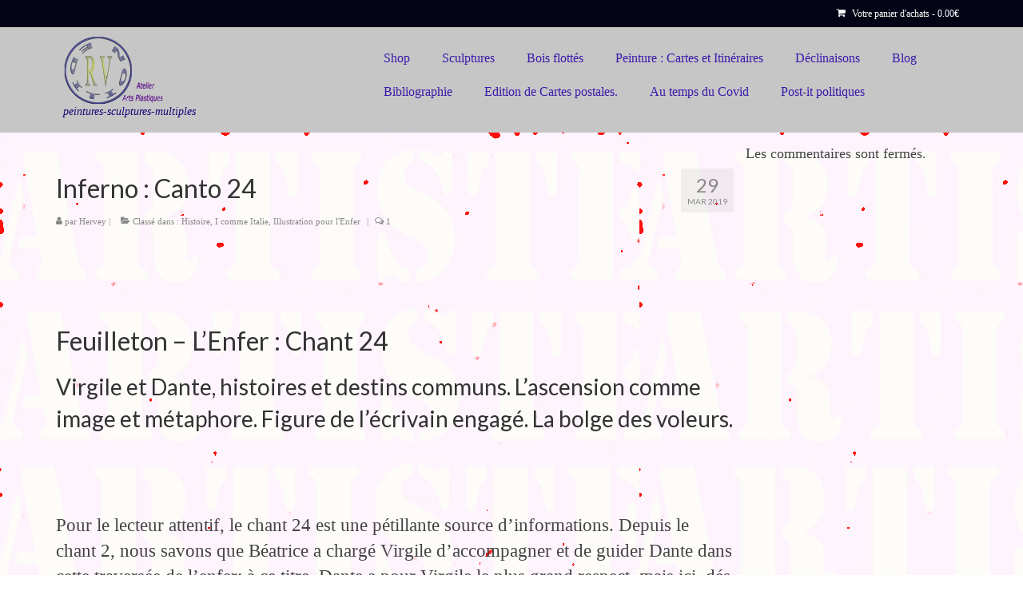

--- FILE ---
content_type: text/html; charset=UTF-8
request_url: https://hervey-noel.com/inferno-canto-24/
body_size: 25700
content:
<!DOCTYPE html>
<html class="no-js" lang="fr-FR" itemscope="itemscope" itemtype="https://schema.org/WebPage">
<head>
  <meta charset="UTF-8">
  <meta name="viewport" content="width=device-width, initial-scale=1.0">
  <meta http-equiv="X-UA-Compatible" content="IE=edge">
  <title>Inferno : Canto 24 &#8211; Atelier en ligne de Hervey Noël peintre sculpteur photos</title>
<meta name='robots' content='max-image-preview:large' />
<link rel='dns-prefetch' href='//fonts.googleapis.com' />
<link rel="alternate" type="application/rss+xml" title="Atelier en ligne de Hervey Noël peintre sculpteur photos &raquo; Flux" href="https://hervey-noel.com/feed/" />
<link rel="alternate" type="application/rss+xml" title="Atelier en ligne de Hervey Noël peintre sculpteur photos &raquo; Flux des commentaires" href="https://hervey-noel.com/comments/feed/" />
<link rel="alternate" type="application/rss+xml" title="Atelier en ligne de Hervey Noël peintre sculpteur photos &raquo; Inferno : Canto 24 Flux des commentaires" href="https://hervey-noel.com/inferno-canto-24/feed/" />
<link rel="alternate" title="oEmbed (JSON)" type="application/json+oembed" href="https://hervey-noel.com/wp-json/oembed/1.0/embed?url=https%3A%2F%2Fhervey-noel.com%2Finferno-canto-24%2F" />
<link rel="alternate" title="oEmbed (XML)" type="text/xml+oembed" href="https://hervey-noel.com/wp-json/oembed/1.0/embed?url=https%3A%2F%2Fhervey-noel.com%2Finferno-canto-24%2F&#038;format=xml" />
		<!-- This site uses the Google Analytics by ExactMetrics plugin v8.11.1 - Using Analytics tracking - https://www.exactmetrics.com/ -->
							<script src="//www.googletagmanager.com/gtag/js?id=G-2C9SP728QE"  data-cfasync="false" data-wpfc-render="false" type="text/javascript" async></script>
			<script data-cfasync="false" data-wpfc-render="false" type="text/javascript">
				var em_version = '8.11.1';
				var em_track_user = true;
				var em_no_track_reason = '';
								var ExactMetricsDefaultLocations = {"page_location":"https:\/\/hervey-noel.com\/inferno-canto-24\/"};
								if ( typeof ExactMetricsPrivacyGuardFilter === 'function' ) {
					var ExactMetricsLocations = (typeof ExactMetricsExcludeQuery === 'object') ? ExactMetricsPrivacyGuardFilter( ExactMetricsExcludeQuery ) : ExactMetricsPrivacyGuardFilter( ExactMetricsDefaultLocations );
				} else {
					var ExactMetricsLocations = (typeof ExactMetricsExcludeQuery === 'object') ? ExactMetricsExcludeQuery : ExactMetricsDefaultLocations;
				}

								var disableStrs = [
										'ga-disable-G-2C9SP728QE',
									];

				/* Function to detect opted out users */
				function __gtagTrackerIsOptedOut() {
					for (var index = 0; index < disableStrs.length; index++) {
						if (document.cookie.indexOf(disableStrs[index] + '=true') > -1) {
							return true;
						}
					}

					return false;
				}

				/* Disable tracking if the opt-out cookie exists. */
				if (__gtagTrackerIsOptedOut()) {
					for (var index = 0; index < disableStrs.length; index++) {
						window[disableStrs[index]] = true;
					}
				}

				/* Opt-out function */
				function __gtagTrackerOptout() {
					for (var index = 0; index < disableStrs.length; index++) {
						document.cookie = disableStrs[index] + '=true; expires=Thu, 31 Dec 2099 23:59:59 UTC; path=/';
						window[disableStrs[index]] = true;
					}
				}

				if ('undefined' === typeof gaOptout) {
					function gaOptout() {
						__gtagTrackerOptout();
					}
				}
								window.dataLayer = window.dataLayer || [];

				window.ExactMetricsDualTracker = {
					helpers: {},
					trackers: {},
				};
				if (em_track_user) {
					function __gtagDataLayer() {
						dataLayer.push(arguments);
					}

					function __gtagTracker(type, name, parameters) {
						if (!parameters) {
							parameters = {};
						}

						if (parameters.send_to) {
							__gtagDataLayer.apply(null, arguments);
							return;
						}

						if (type === 'event') {
														parameters.send_to = exactmetrics_frontend.v4_id;
							var hookName = name;
							if (typeof parameters['event_category'] !== 'undefined') {
								hookName = parameters['event_category'] + ':' + name;
							}

							if (typeof ExactMetricsDualTracker.trackers[hookName] !== 'undefined') {
								ExactMetricsDualTracker.trackers[hookName](parameters);
							} else {
								__gtagDataLayer('event', name, parameters);
							}
							
						} else {
							__gtagDataLayer.apply(null, arguments);
						}
					}

					__gtagTracker('js', new Date());
					__gtagTracker('set', {
						'developer_id.dNDMyYj': true,
											});
					if ( ExactMetricsLocations.page_location ) {
						__gtagTracker('set', ExactMetricsLocations);
					}
										__gtagTracker('config', 'G-2C9SP728QE', {"forceSSL":"true","anonymize_ip":"true","link_attribution":"true","page_path":location.pathname + location.search + location.hash} );
										window.gtag = __gtagTracker;										(function () {
						/* https://developers.google.com/analytics/devguides/collection/analyticsjs/ */
						/* ga and __gaTracker compatibility shim. */
						var noopfn = function () {
							return null;
						};
						var newtracker = function () {
							return new Tracker();
						};
						var Tracker = function () {
							return null;
						};
						var p = Tracker.prototype;
						p.get = noopfn;
						p.set = noopfn;
						p.send = function () {
							var args = Array.prototype.slice.call(arguments);
							args.unshift('send');
							__gaTracker.apply(null, args);
						};
						var __gaTracker = function () {
							var len = arguments.length;
							if (len === 0) {
								return;
							}
							var f = arguments[len - 1];
							if (typeof f !== 'object' || f === null || typeof f.hitCallback !== 'function') {
								if ('send' === arguments[0]) {
									var hitConverted, hitObject = false, action;
									if ('event' === arguments[1]) {
										if ('undefined' !== typeof arguments[3]) {
											hitObject = {
												'eventAction': arguments[3],
												'eventCategory': arguments[2],
												'eventLabel': arguments[4],
												'value': arguments[5] ? arguments[5] : 1,
											}
										}
									}
									if ('pageview' === arguments[1]) {
										if ('undefined' !== typeof arguments[2]) {
											hitObject = {
												'eventAction': 'page_view',
												'page_path': arguments[2],
											}
										}
									}
									if (typeof arguments[2] === 'object') {
										hitObject = arguments[2];
									}
									if (typeof arguments[5] === 'object') {
										Object.assign(hitObject, arguments[5]);
									}
									if ('undefined' !== typeof arguments[1].hitType) {
										hitObject = arguments[1];
										if ('pageview' === hitObject.hitType) {
											hitObject.eventAction = 'page_view';
										}
									}
									if (hitObject) {
										action = 'timing' === arguments[1].hitType ? 'timing_complete' : hitObject.eventAction;
										hitConverted = mapArgs(hitObject);
										__gtagTracker('event', action, hitConverted);
									}
								}
								return;
							}

							function mapArgs(args) {
								var arg, hit = {};
								var gaMap = {
									'eventCategory': 'event_category',
									'eventAction': 'event_action',
									'eventLabel': 'event_label',
									'eventValue': 'event_value',
									'nonInteraction': 'non_interaction',
									'timingCategory': 'event_category',
									'timingVar': 'name',
									'timingValue': 'value',
									'timingLabel': 'event_label',
									'page': 'page_path',
									'location': 'page_location',
									'title': 'page_title',
									'referrer' : 'page_referrer',
								};
								for (arg in args) {
																		if (!(!args.hasOwnProperty(arg) || !gaMap.hasOwnProperty(arg))) {
										hit[gaMap[arg]] = args[arg];
									} else {
										hit[arg] = args[arg];
									}
								}
								return hit;
							}

							try {
								f.hitCallback();
							} catch (ex) {
							}
						};
						__gaTracker.create = newtracker;
						__gaTracker.getByName = newtracker;
						__gaTracker.getAll = function () {
							return [];
						};
						__gaTracker.remove = noopfn;
						__gaTracker.loaded = true;
						window['__gaTracker'] = __gaTracker;
					})();
									} else {
										console.log("");
					(function () {
						function __gtagTracker() {
							return null;
						}

						window['__gtagTracker'] = __gtagTracker;
						window['gtag'] = __gtagTracker;
					})();
									}
			</script>
							<!-- / Google Analytics by ExactMetrics -->
		<style id='wp-img-auto-sizes-contain-inline-css' type='text/css'>
img:is([sizes=auto i],[sizes^="auto," i]){contain-intrinsic-size:3000px 1500px}
/*# sourceURL=wp-img-auto-sizes-contain-inline-css */
</style>
<style id='wp-emoji-styles-inline-css' type='text/css'>

	img.wp-smiley, img.emoji {
		display: inline !important;
		border: none !important;
		box-shadow: none !important;
		height: 1em !important;
		width: 1em !important;
		margin: 0 0.07em !important;
		vertical-align: -0.1em !important;
		background: none !important;
		padding: 0 !important;
	}
/*# sourceURL=wp-emoji-styles-inline-css */
</style>
<style id='wp-block-library-inline-css' type='text/css'>
:root{--wp-block-synced-color:#7a00df;--wp-block-synced-color--rgb:122,0,223;--wp-bound-block-color:var(--wp-block-synced-color);--wp-editor-canvas-background:#ddd;--wp-admin-theme-color:#007cba;--wp-admin-theme-color--rgb:0,124,186;--wp-admin-theme-color-darker-10:#006ba1;--wp-admin-theme-color-darker-10--rgb:0,107,160.5;--wp-admin-theme-color-darker-20:#005a87;--wp-admin-theme-color-darker-20--rgb:0,90,135;--wp-admin-border-width-focus:2px}@media (min-resolution:192dpi){:root{--wp-admin-border-width-focus:1.5px}}.wp-element-button{cursor:pointer}:root .has-very-light-gray-background-color{background-color:#eee}:root .has-very-dark-gray-background-color{background-color:#313131}:root .has-very-light-gray-color{color:#eee}:root .has-very-dark-gray-color{color:#313131}:root .has-vivid-green-cyan-to-vivid-cyan-blue-gradient-background{background:linear-gradient(135deg,#00d084,#0693e3)}:root .has-purple-crush-gradient-background{background:linear-gradient(135deg,#34e2e4,#4721fb 50%,#ab1dfe)}:root .has-hazy-dawn-gradient-background{background:linear-gradient(135deg,#faaca8,#dad0ec)}:root .has-subdued-olive-gradient-background{background:linear-gradient(135deg,#fafae1,#67a671)}:root .has-atomic-cream-gradient-background{background:linear-gradient(135deg,#fdd79a,#004a59)}:root .has-nightshade-gradient-background{background:linear-gradient(135deg,#330968,#31cdcf)}:root .has-midnight-gradient-background{background:linear-gradient(135deg,#020381,#2874fc)}:root{--wp--preset--font-size--normal:16px;--wp--preset--font-size--huge:42px}.has-regular-font-size{font-size:1em}.has-larger-font-size{font-size:2.625em}.has-normal-font-size{font-size:var(--wp--preset--font-size--normal)}.has-huge-font-size{font-size:var(--wp--preset--font-size--huge)}.has-text-align-center{text-align:center}.has-text-align-left{text-align:left}.has-text-align-right{text-align:right}.has-fit-text{white-space:nowrap!important}#end-resizable-editor-section{display:none}.aligncenter{clear:both}.items-justified-left{justify-content:flex-start}.items-justified-center{justify-content:center}.items-justified-right{justify-content:flex-end}.items-justified-space-between{justify-content:space-between}.screen-reader-text{border:0;clip-path:inset(50%);height:1px;margin:-1px;overflow:hidden;padding:0;position:absolute;width:1px;word-wrap:normal!important}.screen-reader-text:focus{background-color:#ddd;clip-path:none;color:#444;display:block;font-size:1em;height:auto;left:5px;line-height:normal;padding:15px 23px 14px;text-decoration:none;top:5px;width:auto;z-index:100000}html :where(.has-border-color){border-style:solid}html :where([style*=border-top-color]){border-top-style:solid}html :where([style*=border-right-color]){border-right-style:solid}html :where([style*=border-bottom-color]){border-bottom-style:solid}html :where([style*=border-left-color]){border-left-style:solid}html :where([style*=border-width]){border-style:solid}html :where([style*=border-top-width]){border-top-style:solid}html :where([style*=border-right-width]){border-right-style:solid}html :where([style*=border-bottom-width]){border-bottom-style:solid}html :where([style*=border-left-width]){border-left-style:solid}html :where(img[class*=wp-image-]){height:auto;max-width:100%}:where(figure){margin:0 0 1em}html :where(.is-position-sticky){--wp-admin--admin-bar--position-offset:var(--wp-admin--admin-bar--height,0px)}@media screen and (max-width:600px){html :where(.is-position-sticky){--wp-admin--admin-bar--position-offset:0px}}

/*# sourceURL=wp-block-library-inline-css */
</style><style id='wp-block-heading-inline-css' type='text/css'>
h1:where(.wp-block-heading).has-background,h2:where(.wp-block-heading).has-background,h3:where(.wp-block-heading).has-background,h4:where(.wp-block-heading).has-background,h5:where(.wp-block-heading).has-background,h6:where(.wp-block-heading).has-background{padding:1.25em 2.375em}h1.has-text-align-left[style*=writing-mode]:where([style*=vertical-lr]),h1.has-text-align-right[style*=writing-mode]:where([style*=vertical-rl]),h2.has-text-align-left[style*=writing-mode]:where([style*=vertical-lr]),h2.has-text-align-right[style*=writing-mode]:where([style*=vertical-rl]),h3.has-text-align-left[style*=writing-mode]:where([style*=vertical-lr]),h3.has-text-align-right[style*=writing-mode]:where([style*=vertical-rl]),h4.has-text-align-left[style*=writing-mode]:where([style*=vertical-lr]),h4.has-text-align-right[style*=writing-mode]:where([style*=vertical-rl]),h5.has-text-align-left[style*=writing-mode]:where([style*=vertical-lr]),h5.has-text-align-right[style*=writing-mode]:where([style*=vertical-rl]),h6.has-text-align-left[style*=writing-mode]:where([style*=vertical-lr]),h6.has-text-align-right[style*=writing-mode]:where([style*=vertical-rl]){rotate:180deg}
/*# sourceURL=https://hervey-noel.com/wp-includes/blocks/heading/style.min.css */
</style>
<style id='wp-block-image-inline-css' type='text/css'>
.wp-block-image>a,.wp-block-image>figure>a{display:inline-block}.wp-block-image img{box-sizing:border-box;height:auto;max-width:100%;vertical-align:bottom}@media not (prefers-reduced-motion){.wp-block-image img.hide{visibility:hidden}.wp-block-image img.show{animation:show-content-image .4s}}.wp-block-image[style*=border-radius] img,.wp-block-image[style*=border-radius]>a{border-radius:inherit}.wp-block-image.has-custom-border img{box-sizing:border-box}.wp-block-image.aligncenter{text-align:center}.wp-block-image.alignfull>a,.wp-block-image.alignwide>a{width:100%}.wp-block-image.alignfull img,.wp-block-image.alignwide img{height:auto;width:100%}.wp-block-image .aligncenter,.wp-block-image .alignleft,.wp-block-image .alignright,.wp-block-image.aligncenter,.wp-block-image.alignleft,.wp-block-image.alignright{display:table}.wp-block-image .aligncenter>figcaption,.wp-block-image .alignleft>figcaption,.wp-block-image .alignright>figcaption,.wp-block-image.aligncenter>figcaption,.wp-block-image.alignleft>figcaption,.wp-block-image.alignright>figcaption{caption-side:bottom;display:table-caption}.wp-block-image .alignleft{float:left;margin:.5em 1em .5em 0}.wp-block-image .alignright{float:right;margin:.5em 0 .5em 1em}.wp-block-image .aligncenter{margin-left:auto;margin-right:auto}.wp-block-image :where(figcaption){margin-bottom:1em;margin-top:.5em}.wp-block-image.is-style-circle-mask img{border-radius:9999px}@supports ((-webkit-mask-image:none) or (mask-image:none)) or (-webkit-mask-image:none){.wp-block-image.is-style-circle-mask img{border-radius:0;-webkit-mask-image:url('data:image/svg+xml;utf8,<svg viewBox="0 0 100 100" xmlns="http://www.w3.org/2000/svg"><circle cx="50" cy="50" r="50"/></svg>');mask-image:url('data:image/svg+xml;utf8,<svg viewBox="0 0 100 100" xmlns="http://www.w3.org/2000/svg"><circle cx="50" cy="50" r="50"/></svg>');mask-mode:alpha;-webkit-mask-position:center;mask-position:center;-webkit-mask-repeat:no-repeat;mask-repeat:no-repeat;-webkit-mask-size:contain;mask-size:contain}}:root :where(.wp-block-image.is-style-rounded img,.wp-block-image .is-style-rounded img){border-radius:9999px}.wp-block-image figure{margin:0}.wp-lightbox-container{display:flex;flex-direction:column;position:relative}.wp-lightbox-container img{cursor:zoom-in}.wp-lightbox-container img:hover+button{opacity:1}.wp-lightbox-container button{align-items:center;backdrop-filter:blur(16px) saturate(180%);background-color:#5a5a5a40;border:none;border-radius:4px;cursor:zoom-in;display:flex;height:20px;justify-content:center;opacity:0;padding:0;position:absolute;right:16px;text-align:center;top:16px;width:20px;z-index:100}@media not (prefers-reduced-motion){.wp-lightbox-container button{transition:opacity .2s ease}}.wp-lightbox-container button:focus-visible{outline:3px auto #5a5a5a40;outline:3px auto -webkit-focus-ring-color;outline-offset:3px}.wp-lightbox-container button:hover{cursor:pointer;opacity:1}.wp-lightbox-container button:focus{opacity:1}.wp-lightbox-container button:focus,.wp-lightbox-container button:hover,.wp-lightbox-container button:not(:hover):not(:active):not(.has-background){background-color:#5a5a5a40;border:none}.wp-lightbox-overlay{box-sizing:border-box;cursor:zoom-out;height:100vh;left:0;overflow:hidden;position:fixed;top:0;visibility:hidden;width:100%;z-index:100000}.wp-lightbox-overlay .close-button{align-items:center;cursor:pointer;display:flex;justify-content:center;min-height:40px;min-width:40px;padding:0;position:absolute;right:calc(env(safe-area-inset-right) + 16px);top:calc(env(safe-area-inset-top) + 16px);z-index:5000000}.wp-lightbox-overlay .close-button:focus,.wp-lightbox-overlay .close-button:hover,.wp-lightbox-overlay .close-button:not(:hover):not(:active):not(.has-background){background:none;border:none}.wp-lightbox-overlay .lightbox-image-container{height:var(--wp--lightbox-container-height);left:50%;overflow:hidden;position:absolute;top:50%;transform:translate(-50%,-50%);transform-origin:top left;width:var(--wp--lightbox-container-width);z-index:9999999999}.wp-lightbox-overlay .wp-block-image{align-items:center;box-sizing:border-box;display:flex;height:100%;justify-content:center;margin:0;position:relative;transform-origin:0 0;width:100%;z-index:3000000}.wp-lightbox-overlay .wp-block-image img{height:var(--wp--lightbox-image-height);min-height:var(--wp--lightbox-image-height);min-width:var(--wp--lightbox-image-width);width:var(--wp--lightbox-image-width)}.wp-lightbox-overlay .wp-block-image figcaption{display:none}.wp-lightbox-overlay button{background:none;border:none}.wp-lightbox-overlay .scrim{background-color:#fff;height:100%;opacity:.9;position:absolute;width:100%;z-index:2000000}.wp-lightbox-overlay.active{visibility:visible}@media not (prefers-reduced-motion){.wp-lightbox-overlay.active{animation:turn-on-visibility .25s both}.wp-lightbox-overlay.active img{animation:turn-on-visibility .35s both}.wp-lightbox-overlay.show-closing-animation:not(.active){animation:turn-off-visibility .35s both}.wp-lightbox-overlay.show-closing-animation:not(.active) img{animation:turn-off-visibility .25s both}.wp-lightbox-overlay.zoom.active{animation:none;opacity:1;visibility:visible}.wp-lightbox-overlay.zoom.active .lightbox-image-container{animation:lightbox-zoom-in .4s}.wp-lightbox-overlay.zoom.active .lightbox-image-container img{animation:none}.wp-lightbox-overlay.zoom.active .scrim{animation:turn-on-visibility .4s forwards}.wp-lightbox-overlay.zoom.show-closing-animation:not(.active){animation:none}.wp-lightbox-overlay.zoom.show-closing-animation:not(.active) .lightbox-image-container{animation:lightbox-zoom-out .4s}.wp-lightbox-overlay.zoom.show-closing-animation:not(.active) .lightbox-image-container img{animation:none}.wp-lightbox-overlay.zoom.show-closing-animation:not(.active) .scrim{animation:turn-off-visibility .4s forwards}}@keyframes show-content-image{0%{visibility:hidden}99%{visibility:hidden}to{visibility:visible}}@keyframes turn-on-visibility{0%{opacity:0}to{opacity:1}}@keyframes turn-off-visibility{0%{opacity:1;visibility:visible}99%{opacity:0;visibility:visible}to{opacity:0;visibility:hidden}}@keyframes lightbox-zoom-in{0%{transform:translate(calc((-100vw + var(--wp--lightbox-scrollbar-width))/2 + var(--wp--lightbox-initial-left-position)),calc(-50vh + var(--wp--lightbox-initial-top-position))) scale(var(--wp--lightbox-scale))}to{transform:translate(-50%,-50%) scale(1)}}@keyframes lightbox-zoom-out{0%{transform:translate(-50%,-50%) scale(1);visibility:visible}99%{visibility:visible}to{transform:translate(calc((-100vw + var(--wp--lightbox-scrollbar-width))/2 + var(--wp--lightbox-initial-left-position)),calc(-50vh + var(--wp--lightbox-initial-top-position))) scale(var(--wp--lightbox-scale));visibility:hidden}}
/*# sourceURL=https://hervey-noel.com/wp-includes/blocks/image/style.min.css */
</style>
<style id='wp-block-paragraph-inline-css' type='text/css'>
.is-small-text{font-size:.875em}.is-regular-text{font-size:1em}.is-large-text{font-size:2.25em}.is-larger-text{font-size:3em}.has-drop-cap:not(:focus):first-letter{float:left;font-size:8.4em;font-style:normal;font-weight:100;line-height:.68;margin:.05em .1em 0 0;text-transform:uppercase}body.rtl .has-drop-cap:not(:focus):first-letter{float:none;margin-left:.1em}p.has-drop-cap.has-background{overflow:hidden}:root :where(p.has-background){padding:1.25em 2.375em}:where(p.has-text-color:not(.has-link-color)) a{color:inherit}p.has-text-align-left[style*="writing-mode:vertical-lr"],p.has-text-align-right[style*="writing-mode:vertical-rl"]{rotate:180deg}
/*# sourceURL=https://hervey-noel.com/wp-includes/blocks/paragraph/style.min.css */
</style>
<style id='wp-block-quote-inline-css' type='text/css'>
.wp-block-quote{box-sizing:border-box;overflow-wrap:break-word}.wp-block-quote.is-large:where(:not(.is-style-plain)),.wp-block-quote.is-style-large:where(:not(.is-style-plain)){margin-bottom:1em;padding:0 1em}.wp-block-quote.is-large:where(:not(.is-style-plain)) p,.wp-block-quote.is-style-large:where(:not(.is-style-plain)) p{font-size:1.5em;font-style:italic;line-height:1.6}.wp-block-quote.is-large:where(:not(.is-style-plain)) cite,.wp-block-quote.is-large:where(:not(.is-style-plain)) footer,.wp-block-quote.is-style-large:where(:not(.is-style-plain)) cite,.wp-block-quote.is-style-large:where(:not(.is-style-plain)) footer{font-size:1.125em;text-align:right}.wp-block-quote>cite{display:block}
/*# sourceURL=https://hervey-noel.com/wp-includes/blocks/quote/style.min.css */
</style>
<style id='global-styles-inline-css' type='text/css'>
:root{--wp--preset--aspect-ratio--square: 1;--wp--preset--aspect-ratio--4-3: 4/3;--wp--preset--aspect-ratio--3-4: 3/4;--wp--preset--aspect-ratio--3-2: 3/2;--wp--preset--aspect-ratio--2-3: 2/3;--wp--preset--aspect-ratio--16-9: 16/9;--wp--preset--aspect-ratio--9-16: 9/16;--wp--preset--color--black: #000;--wp--preset--color--cyan-bluish-gray: #abb8c3;--wp--preset--color--white: #fff;--wp--preset--color--pale-pink: #f78da7;--wp--preset--color--vivid-red: #cf2e2e;--wp--preset--color--luminous-vivid-orange: #ff6900;--wp--preset--color--luminous-vivid-amber: #fcb900;--wp--preset--color--light-green-cyan: #7bdcb5;--wp--preset--color--vivid-green-cyan: #00d084;--wp--preset--color--pale-cyan-blue: #8ed1fc;--wp--preset--color--vivid-cyan-blue: #0693e3;--wp--preset--color--vivid-purple: #9b51e0;--wp--preset--color--virtue-primary: #2718f4;--wp--preset--color--virtue-primary-light: #aaaaaa;--wp--preset--color--very-light-gray: #eee;--wp--preset--color--very-dark-gray: #444;--wp--preset--gradient--vivid-cyan-blue-to-vivid-purple: linear-gradient(135deg,rgb(6,147,227) 0%,rgb(155,81,224) 100%);--wp--preset--gradient--light-green-cyan-to-vivid-green-cyan: linear-gradient(135deg,rgb(122,220,180) 0%,rgb(0,208,130) 100%);--wp--preset--gradient--luminous-vivid-amber-to-luminous-vivid-orange: linear-gradient(135deg,rgb(252,185,0) 0%,rgb(255,105,0) 100%);--wp--preset--gradient--luminous-vivid-orange-to-vivid-red: linear-gradient(135deg,rgb(255,105,0) 0%,rgb(207,46,46) 100%);--wp--preset--gradient--very-light-gray-to-cyan-bluish-gray: linear-gradient(135deg,rgb(238,238,238) 0%,rgb(169,184,195) 100%);--wp--preset--gradient--cool-to-warm-spectrum: linear-gradient(135deg,rgb(74,234,220) 0%,rgb(151,120,209) 20%,rgb(207,42,186) 40%,rgb(238,44,130) 60%,rgb(251,105,98) 80%,rgb(254,248,76) 100%);--wp--preset--gradient--blush-light-purple: linear-gradient(135deg,rgb(255,206,236) 0%,rgb(152,150,240) 100%);--wp--preset--gradient--blush-bordeaux: linear-gradient(135deg,rgb(254,205,165) 0%,rgb(254,45,45) 50%,rgb(107,0,62) 100%);--wp--preset--gradient--luminous-dusk: linear-gradient(135deg,rgb(255,203,112) 0%,rgb(199,81,192) 50%,rgb(65,88,208) 100%);--wp--preset--gradient--pale-ocean: linear-gradient(135deg,rgb(255,245,203) 0%,rgb(182,227,212) 50%,rgb(51,167,181) 100%);--wp--preset--gradient--electric-grass: linear-gradient(135deg,rgb(202,248,128) 0%,rgb(113,206,126) 100%);--wp--preset--gradient--midnight: linear-gradient(135deg,rgb(2,3,129) 0%,rgb(40,116,252) 100%);--wp--preset--font-size--small: 13px;--wp--preset--font-size--medium: 20px;--wp--preset--font-size--large: 36px;--wp--preset--font-size--x-large: 42px;--wp--preset--spacing--20: 0.44rem;--wp--preset--spacing--30: 0.67rem;--wp--preset--spacing--40: 1rem;--wp--preset--spacing--50: 1.5rem;--wp--preset--spacing--60: 2.25rem;--wp--preset--spacing--70: 3.38rem;--wp--preset--spacing--80: 5.06rem;--wp--preset--shadow--natural: 6px 6px 9px rgba(0, 0, 0, 0.2);--wp--preset--shadow--deep: 12px 12px 50px rgba(0, 0, 0, 0.4);--wp--preset--shadow--sharp: 6px 6px 0px rgba(0, 0, 0, 0.2);--wp--preset--shadow--outlined: 6px 6px 0px -3px rgb(255, 255, 255), 6px 6px rgb(0, 0, 0);--wp--preset--shadow--crisp: 6px 6px 0px rgb(0, 0, 0);}:where(.is-layout-flex){gap: 0.5em;}:where(.is-layout-grid){gap: 0.5em;}body .is-layout-flex{display: flex;}.is-layout-flex{flex-wrap: wrap;align-items: center;}.is-layout-flex > :is(*, div){margin: 0;}body .is-layout-grid{display: grid;}.is-layout-grid > :is(*, div){margin: 0;}:where(.wp-block-columns.is-layout-flex){gap: 2em;}:where(.wp-block-columns.is-layout-grid){gap: 2em;}:where(.wp-block-post-template.is-layout-flex){gap: 1.25em;}:where(.wp-block-post-template.is-layout-grid){gap: 1.25em;}.has-black-color{color: var(--wp--preset--color--black) !important;}.has-cyan-bluish-gray-color{color: var(--wp--preset--color--cyan-bluish-gray) !important;}.has-white-color{color: var(--wp--preset--color--white) !important;}.has-pale-pink-color{color: var(--wp--preset--color--pale-pink) !important;}.has-vivid-red-color{color: var(--wp--preset--color--vivid-red) !important;}.has-luminous-vivid-orange-color{color: var(--wp--preset--color--luminous-vivid-orange) !important;}.has-luminous-vivid-amber-color{color: var(--wp--preset--color--luminous-vivid-amber) !important;}.has-light-green-cyan-color{color: var(--wp--preset--color--light-green-cyan) !important;}.has-vivid-green-cyan-color{color: var(--wp--preset--color--vivid-green-cyan) !important;}.has-pale-cyan-blue-color{color: var(--wp--preset--color--pale-cyan-blue) !important;}.has-vivid-cyan-blue-color{color: var(--wp--preset--color--vivid-cyan-blue) !important;}.has-vivid-purple-color{color: var(--wp--preset--color--vivid-purple) !important;}.has-black-background-color{background-color: var(--wp--preset--color--black) !important;}.has-cyan-bluish-gray-background-color{background-color: var(--wp--preset--color--cyan-bluish-gray) !important;}.has-white-background-color{background-color: var(--wp--preset--color--white) !important;}.has-pale-pink-background-color{background-color: var(--wp--preset--color--pale-pink) !important;}.has-vivid-red-background-color{background-color: var(--wp--preset--color--vivid-red) !important;}.has-luminous-vivid-orange-background-color{background-color: var(--wp--preset--color--luminous-vivid-orange) !important;}.has-luminous-vivid-amber-background-color{background-color: var(--wp--preset--color--luminous-vivid-amber) !important;}.has-light-green-cyan-background-color{background-color: var(--wp--preset--color--light-green-cyan) !important;}.has-vivid-green-cyan-background-color{background-color: var(--wp--preset--color--vivid-green-cyan) !important;}.has-pale-cyan-blue-background-color{background-color: var(--wp--preset--color--pale-cyan-blue) !important;}.has-vivid-cyan-blue-background-color{background-color: var(--wp--preset--color--vivid-cyan-blue) !important;}.has-vivid-purple-background-color{background-color: var(--wp--preset--color--vivid-purple) !important;}.has-black-border-color{border-color: var(--wp--preset--color--black) !important;}.has-cyan-bluish-gray-border-color{border-color: var(--wp--preset--color--cyan-bluish-gray) !important;}.has-white-border-color{border-color: var(--wp--preset--color--white) !important;}.has-pale-pink-border-color{border-color: var(--wp--preset--color--pale-pink) !important;}.has-vivid-red-border-color{border-color: var(--wp--preset--color--vivid-red) !important;}.has-luminous-vivid-orange-border-color{border-color: var(--wp--preset--color--luminous-vivid-orange) !important;}.has-luminous-vivid-amber-border-color{border-color: var(--wp--preset--color--luminous-vivid-amber) !important;}.has-light-green-cyan-border-color{border-color: var(--wp--preset--color--light-green-cyan) !important;}.has-vivid-green-cyan-border-color{border-color: var(--wp--preset--color--vivid-green-cyan) !important;}.has-pale-cyan-blue-border-color{border-color: var(--wp--preset--color--pale-cyan-blue) !important;}.has-vivid-cyan-blue-border-color{border-color: var(--wp--preset--color--vivid-cyan-blue) !important;}.has-vivid-purple-border-color{border-color: var(--wp--preset--color--vivid-purple) !important;}.has-vivid-cyan-blue-to-vivid-purple-gradient-background{background: var(--wp--preset--gradient--vivid-cyan-blue-to-vivid-purple) !important;}.has-light-green-cyan-to-vivid-green-cyan-gradient-background{background: var(--wp--preset--gradient--light-green-cyan-to-vivid-green-cyan) !important;}.has-luminous-vivid-amber-to-luminous-vivid-orange-gradient-background{background: var(--wp--preset--gradient--luminous-vivid-amber-to-luminous-vivid-orange) !important;}.has-luminous-vivid-orange-to-vivid-red-gradient-background{background: var(--wp--preset--gradient--luminous-vivid-orange-to-vivid-red) !important;}.has-very-light-gray-to-cyan-bluish-gray-gradient-background{background: var(--wp--preset--gradient--very-light-gray-to-cyan-bluish-gray) !important;}.has-cool-to-warm-spectrum-gradient-background{background: var(--wp--preset--gradient--cool-to-warm-spectrum) !important;}.has-blush-light-purple-gradient-background{background: var(--wp--preset--gradient--blush-light-purple) !important;}.has-blush-bordeaux-gradient-background{background: var(--wp--preset--gradient--blush-bordeaux) !important;}.has-luminous-dusk-gradient-background{background: var(--wp--preset--gradient--luminous-dusk) !important;}.has-pale-ocean-gradient-background{background: var(--wp--preset--gradient--pale-ocean) !important;}.has-electric-grass-gradient-background{background: var(--wp--preset--gradient--electric-grass) !important;}.has-midnight-gradient-background{background: var(--wp--preset--gradient--midnight) !important;}.has-small-font-size{font-size: var(--wp--preset--font-size--small) !important;}.has-medium-font-size{font-size: var(--wp--preset--font-size--medium) !important;}.has-large-font-size{font-size: var(--wp--preset--font-size--large) !important;}.has-x-large-font-size{font-size: var(--wp--preset--font-size--x-large) !important;}
/*# sourceURL=global-styles-inline-css */
</style>

<style id='classic-theme-styles-inline-css' type='text/css'>
/*! This file is auto-generated */
.wp-block-button__link{color:#fff;background-color:#32373c;border-radius:9999px;box-shadow:none;text-decoration:none;padding:calc(.667em + 2px) calc(1.333em + 2px);font-size:1.125em}.wp-block-file__button{background:#32373c;color:#fff;text-decoration:none}
/*# sourceURL=/wp-includes/css/classic-themes.min.css */
</style>
<style id='woocommerce-inline-inline-css' type='text/css'>
.woocommerce form .form-row .required { visibility: visible; }
/*# sourceURL=woocommerce-inline-inline-css */
</style>
<link rel='stylesheet' id='virtue_theme-css' href='https://hervey-noel.com/wp-content/themes/virtue/assets/css/virtue.css?ver=3.4.14' type='text/css' media='all' />
<link rel='stylesheet' id='virtue_skin-css' href='https://hervey-noel.com/wp-content/themes/virtue/assets/css/skins/default.css?ver=3.4.14' type='text/css' media='all' />
<link rel='stylesheet' id='redux-google-fonts-virtue-css' href='https://fonts.googleapis.com/css?family=Voltaire%3A400%7CLato%3A400%2C700&#038;subset=latin&#038;ver=6.9' type='text/css' media='all' />
<script type="text/javascript" src="https://hervey-noel.com/wp-content/plugins/google-analytics-dashboard-for-wp/assets/js/frontend-gtag.min.js?ver=8.11.1" id="exactmetrics-frontend-script-js" async="async" data-wp-strategy="async"></script>
<script data-cfasync="false" data-wpfc-render="false" type="text/javascript" id='exactmetrics-frontend-script-js-extra'>/* <![CDATA[ */
var exactmetrics_frontend = {"js_events_tracking":"true","download_extensions":"zip,mp3,mpeg,pdf,docx,pptx,xlsx,rar","inbound_paths":"[{\"path\":\"\\\/go\\\/\",\"label\":\"affiliate\"},{\"path\":\"\\\/recommend\\\/\",\"label\":\"affiliate\"},{\"path\":\"\\\/out\\\/\",\"label\":\"Affiliate\"}]","home_url":"https:\/\/hervey-noel.com","hash_tracking":"true","v4_id":"G-2C9SP728QE"};/* ]]> */
</script>
<script type="text/javascript" src="https://hervey-noel.com/wp-includes/js/jquery/jquery.min.js?ver=3.7.1" id="jquery-core-js"></script>
<script type="text/javascript" src="https://hervey-noel.com/wp-includes/js/jquery/jquery-migrate.min.js?ver=3.4.1" id="jquery-migrate-js"></script>
<script type="text/javascript" src="https://hervey-noel.com/wp-content/plugins/woocommerce/assets/js/jquery-blockui/jquery.blockUI.min.js?ver=2.7.0-wc.10.4.3" id="wc-jquery-blockui-js" defer="defer" data-wp-strategy="defer"></script>
<script type="text/javascript" id="wc-add-to-cart-js-extra">
/* <![CDATA[ */
var wc_add_to_cart_params = {"ajax_url":"/wp-admin/admin-ajax.php","wc_ajax_url":"/?wc-ajax=%%endpoint%%","i18n_view_cart":"Voir le panier","cart_url":"https://hervey-noel.com/panier/","is_cart":"","cart_redirect_after_add":"no"};
//# sourceURL=wc-add-to-cart-js-extra
/* ]]> */
</script>
<script type="text/javascript" src="https://hervey-noel.com/wp-content/plugins/woocommerce/assets/js/frontend/add-to-cart.min.js?ver=10.4.3" id="wc-add-to-cart-js" defer="defer" data-wp-strategy="defer"></script>
<script type="text/javascript" src="https://hervey-noel.com/wp-content/plugins/woocommerce/assets/js/js-cookie/js.cookie.min.js?ver=2.1.4-wc.10.4.3" id="wc-js-cookie-js" defer="defer" data-wp-strategy="defer"></script>
<script type="text/javascript" id="woocommerce-js-extra">
/* <![CDATA[ */
var woocommerce_params = {"ajax_url":"/wp-admin/admin-ajax.php","wc_ajax_url":"/?wc-ajax=%%endpoint%%","i18n_password_show":"Afficher le mot de passe","i18n_password_hide":"Masquer le mot de passe"};
//# sourceURL=woocommerce-js-extra
/* ]]> */
</script>
<script type="text/javascript" src="https://hervey-noel.com/wp-content/plugins/woocommerce/assets/js/frontend/woocommerce.min.js?ver=10.4.3" id="woocommerce-js" defer="defer" data-wp-strategy="defer"></script>
<script type="text/javascript" id="WCPAY_ASSETS-js-extra">
/* <![CDATA[ */
var wcpayAssets = {"url":"https://hervey-noel.com/wp-content/plugins/woocommerce-payments/dist/"};
//# sourceURL=WCPAY_ASSETS-js-extra
/* ]]> */
</script>
<link rel="https://api.w.org/" href="https://hervey-noel.com/wp-json/" /><link rel="alternate" title="JSON" type="application/json" href="https://hervey-noel.com/wp-json/wp/v2/posts/6704" /><link rel="EditURI" type="application/rsd+xml" title="RSD" href="https://hervey-noel.com/xmlrpc.php?rsd" />
<meta name="generator" content="WordPress 6.9" />
<meta name="generator" content="WooCommerce 10.4.3" />
<link rel="canonical" href="https://hervey-noel.com/inferno-canto-24/" />
<link rel='shortlink' href='https://hervey-noel.com/?p=6704' />
                    <!-- Tracking code generated with Simple Universal Google Analytics plugin v1.0.5 -->
                    <script>
                    (function(i,s,o,g,r,a,m){i['GoogleAnalyticsObject']=r;i[r]=i[r]||function(){
                    (i[r].q=i[r].q||[]).push(arguments)},i[r].l=1*new Date();a=s.createElement(o),
                    m=s.getElementsByTagName(o)[0];a.async=1;a.src=g;m.parentNode.insertBefore(a,m)
                    })(window,document,'script','//www.google-analytics.com/analytics.js','ga');

                    ga('create', 'UA-70693051-1', 'auto');
                    ga('send', 'pageview');

                    </script>
                    <!-- / Simple Universal Google Analytics plugin --><style type="text/css">#logo {padding-top:9px;}#logo {padding-bottom:9px;}#logo {margin-left:9px;}#logo {margin-right:11px;}#nav-main {margin-top:18px;}#nav-main {margin-bottom:19px;}.headerfont, .tp-caption {font-family:Lato;}.topbarmenu ul li {font-family:Garamond, serif;}.home-message:hover {background-color:#2718f4; background-color: rgba(39, 24, 244, 0.6);}
  nav.woocommerce-pagination ul li a:hover, .wp-pagenavi a:hover, .panel-heading .accordion-toggle, .variations .kad_radio_variations label:hover, .variations .kad_radio_variations label.selectedValue {border-color: #2718f4;}
  a, #nav-main ul.sf-menu ul li a:hover, .product_price ins .amount, .price ins .amount, .color_primary, .primary-color, #logo a.brand, #nav-main ul.sf-menu a:hover,
  .woocommerce-message:before, .woocommerce-info:before, #nav-second ul.sf-menu a:hover, .footerclass a:hover, .posttags a:hover, .subhead a:hover, .nav-trigger-case:hover .kad-menu-name, 
  .nav-trigger-case:hover .kad-navbtn, #kadbreadcrumbs a:hover, #wp-calendar a, .star-rating, .has-virtue-primary-color {color: #2718f4;}
.widget_price_filter .ui-slider .ui-slider-handle, .product_item .kad_add_to_cart:hover, .product_item:hover a.button:hover, .product_item:hover .kad_add_to_cart:hover, .kad-btn-primary, html .woocommerce-page .widget_layered_nav ul.yith-wcan-label li a:hover, html .woocommerce-page .widget_layered_nav ul.yith-wcan-label li.chosen a,
.product-category.grid_item a:hover h5, .woocommerce-message .button, .widget_layered_nav_filters ul li a, .widget_layered_nav ul li.chosen a, .wpcf7 input.wpcf7-submit, .yith-wcan .yith-wcan-reset-navigation,
#containerfooter .menu li a:hover, .bg_primary, .portfolionav a:hover, .home-iconmenu a:hover, p.demo_store, .topclass, #commentform .form-submit #submit, .kad-hover-bg-primary:hover, .widget_shopping_cart_content .checkout,
.login .form-row .button, .variations .kad_radio_variations label.selectedValue, #payment #place_order, .wpcf7 input.wpcf7-back, .shop_table .actions input[type=submit].checkout-button, .cart_totals .checkout-button, input[type="submit"].button, .order-actions .button, .has-virtue-primary-background-color {background: #2718f4;}a:hover, .has-virtue-primary-light-color {color: #aaaaaa;} .kad-btn-primary:hover, .login .form-row .button:hover, #payment #place_order:hover, .yith-wcan .yith-wcan-reset-navigation:hover, .widget_shopping_cart_content .checkout:hover,
	.woocommerce-message .button:hover, #commentform .form-submit #submit:hover, .wpcf7 input.wpcf7-submit:hover, .widget_layered_nav_filters ul li a:hover, .cart_totals .checkout-button:hover,
	.widget_layered_nav ul li.chosen a:hover, .shop_table .actions input[type=submit].checkout-button:hover, .wpcf7 input.wpcf7-back:hover, .order-actions .button:hover, input[type="submit"].button:hover, .product_item:hover .kad_add_to_cart, .product_item:hover a.button, .has-virtue-primary-light-background-color {background: #aaaaaa;}.color_gray, .subhead, .subhead a, .posttags, .posttags a, .product_meta a {color:#878787;}input[type=number]::-webkit-inner-spin-button, input[type=number]::-webkit-outer-spin-button { -webkit-appearance: none; margin: 0; } input[type=number] {-moz-appearance: textfield;}.quantity input::-webkit-outer-spin-button,.quantity input::-webkit-inner-spin-button {display: none;}#containerfooter h3, #containerfooter, .footercredits p, .footerclass a, .footernav ul li a {color:#1b11aa;}.contentclass, .nav-tabs>.active>a, .nav-tabs>.active>a:hover, .nav-tabs>.active>a:focus {background: url(https://hervey-noel.com/wp-content/uploads/2022/06/textusre-artist.jpg)   ;}.topclass {background:#030316    ;}.headerclass {background:#c6c6c6    ;}.navclass {background:#898989    ;}.footerclass {background:#c6c6c6    ;}body {background:transparent ; background-position: 0% 0%;   }.product_item .product_details h5 {text-transform: none;}.product_item .product_details h5 {min-height:30px;}.kad-topbar-left, .kad-topbar-left .topbarmenu {float:right;} .kad-topbar-left .topbar_social, .kad-topbar-left .topbarmenu ul, .kad-topbar-left .kad-cart-total,.kad-topbar-right #topbar-search .form-search{float:left}[class*="wp-image"] {-webkit-box-shadow: none;-moz-box-shadow: none;box-shadow: none;border:none;}[class*="wp-image"]:hover {-webkit-box-shadow: none;-moz-box-shadow: none;box-shadow: none;border:none;}.light-dropshaddow {-webkit-box-shadow: none;-moz-box-shadow: none;box-shadow: none;}.entry-content p { margin-bottom:59px;}</style>	<noscript><style>.woocommerce-product-gallery{ opacity: 1 !important; }</style></noscript>
	<style type="text/css">.recentcomments a{display:inline !important;padding:0 !important;margin:0 !important;}</style><link rel="icon" href="https://hervey-noel.com/wp-content/uploads/2015/04/cropped-tamponrv-e1430059703391-32x32.png" sizes="32x32" />
<link rel="icon" href="https://hervey-noel.com/wp-content/uploads/2015/04/cropped-tamponrv-e1430059703391-192x192.png" sizes="192x192" />
<link rel="apple-touch-icon" href="https://hervey-noel.com/wp-content/uploads/2015/04/cropped-tamponrv-e1430059703391-180x180.png" />
<meta name="msapplication-TileImage" content="https://hervey-noel.com/wp-content/uploads/2015/04/cropped-tamponrv-e1430059703391-270x270.png" />
<style type="text/css" title="dynamic-css" class="options-output">header #logo a.brand,.logofont{font-family:Garamond, serif;line-height:32px;font-weight:400;font-style:italic;color:#1a0196;font-size:32px;}.kad_tagline{font-family:Garamond, serif;line-height:14px;font-weight:400;font-style:italic;color:#1a0375;font-size:14px;}.product_item .product_details h5{font-family:Voltaire;line-height:20px;font-weight:400;font-style:normal;font-size:16px;}h1{font-family:Lato;line-height:40px;font-weight:400;font-style:normal;font-size:32px;}h2{font-family:Lato;line-height:40px;font-weight:normal;font-style:normal;font-size:28px;}h3{font-family:Lato;line-height:40px;font-weight:400;font-style:normal;font-size:24px;}h4{font-family:Lato;line-height:40px;font-weight:400;font-style:normal;font-size:20px;}h5{font-family:Lato;line-height:24px;font-weight:700;font-style:normal;font-size:18px;}body{font-family:Garamond, serif;line-height:22px;font-weight:400;font-style:normal;font-size:18px;}#nav-main ul.sf-menu a{font-family:Garamond, serif;line-height:22px;font-weight:400;font-style:normal;color:#3a1baa;font-size:16px;}#nav-second ul.sf-menu a{font-family:Voltaire;line-height:22px;font-weight:400;font-style:normal;color:#000000;font-size:24px;}.kad-nav-inner .kad-mnav, .kad-mobile-nav .kad-nav-inner li a,.nav-trigger-case{font-family:Lato;line-height:20px;font-weight:400;font-style:normal;font-size:16px;}</style><link rel='stylesheet' id='wc-blocks-style-css' href='https://hervey-noel.com/wp-content/plugins/woocommerce/assets/client/blocks/wc-blocks.css?ver=wc-10.4.3' type='text/css' media='all' />
</head>
<body class="wp-singular post-template-default single single-post postid-6704 single-format-standard wp-embed-responsive wp-theme-virtue theme-virtue woocommerce-no-js wide inferno-canto-24">
	<div id="kt-skip-link"><a href="#content">Skip to Main Content</a></div>
	<div id="wrapper" class="container">
	<header class="banner headerclass" itemscope itemtype="https://schema.org/WPHeader">
	<div id="topbar" class="topclass">
	<div class="container">
		<div class="row">
			<div class="col-md-6 col-sm-6 kad-topbar-left">
				<div class="topbarmenu clearfix">
									<div class="topbar_social">
						<ul>
						<li><a href="" target="_self" title="" data-toggle="tooltip" data-placement="bottom" data-original-title=""><i class=""></i></a></li>						</ul>
					</div>
											<ul class="kad-cart-total">
							<li>
								<a class="cart-contents" href="https://hervey-noel.com/panier/" title="View your shopping cart">
									<i class="icon-shopping-cart" style="padding-right:5px;"></i>
									Votre panier d&#039;achats									<span class="kad-cart-dash">-</span>
									<span class="woocommerce-Price-amount amount"><bdi>0.00<span class="woocommerce-Price-currencySymbol">&euro;</span></bdi></span>								</a>
							</li>
						</ul>
										</div>
			</div><!-- close col-md-6 --> 
			<div class="col-md-6 col-sm-6 kad-topbar-right">
				<div id="topbar-search" class="topbar-widget">
								<div class="textwidget"></div>
						</div>
			</div> <!-- close col-md-6-->
		</div> <!-- Close Row -->
	</div> <!-- Close Container -->
</div>	<div class="container">
		<div class="row">
			<div class="col-md-4 clearfix kad-header-left">
				<div id="logo" class="logocase">
					<a class="brand logofont" href="https://hervey-noel.com/">
													<div id="thelogo">
								<img src="https://hervey-noel.com/wp-content/uploads/2015/08/hervey_rv_atelier-arts-plastiques.png" alt="hervey noel atelier arts plastiques" width="130" height="90" class="kad-standard-logo" />
															</div>
												</a>
											<p class="kad_tagline belowlogo-text">peintures-sculptures-multiples</p>
									</div> <!-- Close #logo -->
			</div><!-- close logo span -->
							<div class="col-md-8 kad-header-right">
					<nav id="nav-main" class="clearfix" itemscope itemtype="https://schema.org/SiteNavigationElement">
						<ul id="menu-menu-principal" class="sf-menu"><li  class=" menu-item-927"><a href="https://hervey-noel.com/shop/"><span>Shop</span></a></li>
<li  class=" menu-item-3667"><a href="https://hervey-noel.com/sculptures/"><span>Sculptures</span></a></li>
<li  class=" sf-dropdown menu-item-340"><a href="https://hervey-noel.com/bois-flottes/"><span>Bois flottés</span></a>
<ul class="sub-menu sf-dropdown-menu dropdown">
	<li  class=" menu-item-425"><a title="performance" href="https://hervey-noel.com/cliches-et-detournement-dun-village-de-bourgogne/"><span>Clichés et détournement d’un village de Bourgogne</span></a></li>
</ul>
</li>
<li  class=" sf-dropdown menu-item-260"><a href="http://www.hervey-noel.com/cartes-et-itineraires"><span>Peinture : Cartes et Itinéraires</span></a>
<ul class="sub-menu sf-dropdown-menu dropdown">
	<li  class=" menu-item-3605"><a href="https://hervey-noel.com/des-corps-attaques-image-figure-metaphore/"><span>Des corps attaqués : Image, figure, métaphore.</span></a></li>
	<li  class=" menu-item-264"><a href="http://www.hervey-noel.com/enfantillages"><span>Enfantillages</span></a></li>
	<li  class=" menu-item-277"><a href="http://www.hervey-noel.com/hommage-a-l-olivier"><span>Hommage à l&rsquo;olivier</span></a></li>
	<li  class=" menu-item-10466"><a href="https://hervey-noel.com/lair-du-dehors-guerit-stevenson/"><span>« L’air du dehors guérit… » Stevenson</span></a></li>
</ul>
</li>
<li  class=" sf-dropdown menu-item-231"><a href="http://www.hervey-noel.com/declinaisons"><span>Déclinaisons</span></a>
<ul class="sub-menu sf-dropdown-menu dropdown">
	<li  class=" menu-item-7903"><a href="https://hervey-noel.com/dante-et-le-val-denfer-illustrations/"><span>Dante et le Val d’Enfer-Illustrations</span></a></li>
	<li  class=" menu-item-2886"><a href="https://hervey-noel.com/reflets-clamecy/"><span>Reflets-Clamecy</span></a></li>
	<li  class=" menu-item-2406"><a href="https://hervey-noel.com/serie_nuagerie_digigraphies_hervey/"><span>Série : « Nuagerie »</span></a></li>
	<li  class=" menu-item-236"><a href="http://www.hervey-noel.com/bestiaire-imaginaire"><span>Bestiaire imaginaire</span></a></li>
	<li  class=" menu-item-374"><a href="https://hervey-noel.com/reves-a-laffiche/"><span>Rêves à l’affiche</span></a></li>
</ul>
</li>
<li  class=" menu-item-212"><a title="Blog" href="http://www.hervey-noel.com/blog"><span>Blog</span></a></li>
<li  class=" sf-dropdown menu-item-210"><a title="Bibliographie" href="http://www.hervey-noel.com/bibliographie"><span>Bibliographie</span></a>
<ul class="sub-menu sf-dropdown-menu dropdown">
	<li  class=" menu-item-229"><a href="http://www.hervey-noel.com/qui-suis-je"><span>Qui suis-je ?</span></a></li>
</ul>
</li>
<li  class=" menu-item-8146"><a href="https://hervey-noel.com/edition-de-cartes-postales/"><span>Edition de Cartes postales.</span></a></li>
<li  class=" menu-item-15576"><a href="https://hervey-noel.com/au-temps-du-covid/"><span>Au temps du Covid</span></a></li>
<li  class=" menu-item-15660"><a href="https://hervey-noel.com/post-it-politiques/"><span>Post-it politiques</span></a></li>
</ul>					</nav> 
				</div> <!-- Close menuclass-->
			       
		</div> <!-- Close Row -->
					<div id="mobile-nav-trigger" class="nav-trigger">
				<button class="nav-trigger-case mobileclass collapsed" data-toggle="collapse" data-target=".kad-nav-collapse">
					<span class="kad-navbtn"><i class="icon-reorder"></i></span>
					<span class="kad-menu-name">Menu</span>
				</button>
			</div>
			<div id="kad-mobile-nav" class="kad-mobile-nav">
				<div class="kad-nav-inner mobileclass">
					<div class="kad-nav-collapse">
					<ul id="menu-menu-principal-1" class="kad-mnav"><li  class="menu-shop menu-item-927"><a href="https://hervey-noel.com/shop/"><span>Shop</span></a></li>
<li  class="menu-sculptures menu-item-3667"><a href="https://hervey-noel.com/sculptures/"><span>Sculptures</span></a></li>
<li  class="menu-bois-flottes sf-dropdown sf-dropdown-toggle menu-item-340"><a href="https://hervey-noel.com/bois-flottes/"><span>Bois flottés</span></a><span class="kad-submenu-accordion collapse-next  kad-submenu-accordion-open" data-parent=".kad-nav-collapse" data-toggle="collapse" data-target=""><i class="icon-chevron-down"></i><i class="icon-chevron-up"></i></span>
<ul class="sub-menu sf-dropdown-menu collapse">
	<li  class="menu-cliches-et-detournement-dun-village-de-bourgogne menu-item-425"><a title="performance" href="https://hervey-noel.com/cliches-et-detournement-dun-village-de-bourgogne/"><span>Clichés et détournement d’un village de Bourgogne</span></a></li>
</ul>
</li>
<li  class="menu-peinture-cartes-et-itineraires sf-dropdown sf-dropdown-toggle menu-item-260"><a href="http://www.hervey-noel.com/cartes-et-itineraires"><span>Peinture : Cartes et Itinéraires</span></a><span class="kad-submenu-accordion collapse-next  kad-submenu-accordion-open" data-parent=".kad-nav-collapse" data-toggle="collapse" data-target=""><i class="icon-chevron-down"></i><i class="icon-chevron-up"></i></span>
<ul class="sub-menu sf-dropdown-menu collapse">
	<li  class="menu-des-corps-attaques-image-figure-metaphore menu-item-3605"><a href="https://hervey-noel.com/des-corps-attaques-image-figure-metaphore/"><span>Des corps attaqués : Image, figure, métaphore.</span></a></li>
	<li  class="menu-enfantillages menu-item-264"><a href="http://www.hervey-noel.com/enfantillages"><span>Enfantillages</span></a></li>
	<li  class="menu-hommage-a-lolivier menu-item-277"><a href="http://www.hervey-noel.com/hommage-a-l-olivier"><span>Hommage à l&rsquo;olivier</span></a></li>
	<li  class="menu-lair-du-dehors-guerit-stevenson menu-item-10466"><a href="https://hervey-noel.com/lair-du-dehors-guerit-stevenson/"><span>« L’air du dehors guérit… » Stevenson</span></a></li>
</ul>
</li>
<li  class="menu-declinaisons sf-dropdown sf-dropdown-toggle menu-item-231"><a href="http://www.hervey-noel.com/declinaisons"><span>Déclinaisons</span></a><span class="kad-submenu-accordion collapse-next  kad-submenu-accordion-open" data-parent=".kad-nav-collapse" data-toggle="collapse" data-target=""><i class="icon-chevron-down"></i><i class="icon-chevron-up"></i></span>
<ul class="sub-menu sf-dropdown-menu collapse">
	<li  class="menu-dante-et-le-val-denfer-illustrations menu-item-7903"><a href="https://hervey-noel.com/dante-et-le-val-denfer-illustrations/"><span>Dante et le Val d’Enfer-Illustrations</span></a></li>
	<li  class="menu-reflets-clamecy menu-item-2886"><a href="https://hervey-noel.com/reflets-clamecy/"><span>Reflets-Clamecy</span></a></li>
	<li  class="menu-serie-nuagerie menu-item-2406"><a href="https://hervey-noel.com/serie_nuagerie_digigraphies_hervey/"><span>Série : « Nuagerie »</span></a></li>
	<li  class="menu-bestiaire-imaginaire menu-item-236"><a href="http://www.hervey-noel.com/bestiaire-imaginaire"><span>Bestiaire imaginaire</span></a></li>
	<li  class="menu-reves-a-laffiche menu-item-374"><a href="https://hervey-noel.com/reves-a-laffiche/"><span>Rêves à l’affiche</span></a></li>
</ul>
</li>
<li  class="menu-blog menu-item-212"><a title="Blog" href="http://www.hervey-noel.com/blog"><span>Blog</span></a></li>
<li  class="menu-bibliographie sf-dropdown sf-dropdown-toggle menu-item-210"><a title="Bibliographie" href="http://www.hervey-noel.com/bibliographie"><span>Bibliographie</span></a><span class="kad-submenu-accordion collapse-next  kad-submenu-accordion-open" data-parent=".kad-nav-collapse" data-toggle="collapse" data-target=""><i class="icon-chevron-down"></i><i class="icon-chevron-up"></i></span>
<ul class="sub-menu sf-dropdown-menu collapse">
	<li  class="menu-qui-suis-je menu-item-229"><a href="http://www.hervey-noel.com/qui-suis-je"><span>Qui suis-je ?</span></a></li>
</ul>
</li>
<li  class="menu-edition-de-cartes-postales menu-item-8146"><a href="https://hervey-noel.com/edition-de-cartes-postales/"><span>Edition de Cartes postales.</span></a></li>
<li  class="menu-au-temps-du-covid menu-item-15576"><a href="https://hervey-noel.com/au-temps-du-covid/"><span>Au temps du Covid</span></a></li>
<li  class="menu-post-it-politiques menu-item-15660"><a href="https://hervey-noel.com/post-it-politiques/"><span>Post-it politiques</span></a></li>
</ul>					</div>
				</div>
			</div>
		 
	</div> <!-- Close Container -->
	</header>
	<div class="wrap contentclass" role="document">

	<div class="container virtue-woomessages-container"><div class="woocommerce"></div></div><div id="content" class="container">
	<div class="row single-article" itemscope itemtype="https://schema.org/BlogPosting">
		<div class="main col-lg-9 col-md-8" role="main">
					<article class="post-6704 post type-post status-publish format-standard has-post-thumbnail hentry category-histoire category-i-comme-italie category-illustration-pour-lenfer">
			<div class="meta_post_image" itemprop="image" itemscope itemtype="https://schema.org/ImageObject"><meta itemprop="url" content="https://hervey-noel.com/wp-content/uploads/2018/12/hervey_dante_chant24.jpg"><meta itemprop="width" content="667"><meta itemprop="height" content="1000"></div><div class="postmeta updated color_gray">
	<div class="postdate bg-lightgray headerfont">
		<meta itemprop="datePublished" content="2020-09-17T18:32:46+02:00">
		<span class="postday">29</span>
		Mar 2019	</div>
</div>				<header>

				<h1 class="entry-title" itemprop="name headline">Inferno : Canto 24</h1><div class="subhead">
    <span class="postauthortop author vcard">
    <i class="icon-user"></i> par  <span itemprop="author"><a href="https://hervey-noel.com/author/hervey4/" class="fn" rel="author">Hervey</a></span> |</span>
      
    <span class="postedintop"><i class="icon-folder-open"></i> Classé dans : <a href="https://hervey-noel.com/category/histoire/" rel="category tag">Histoire</a>, <a href="https://hervey-noel.com/category/i-comme-italie/" rel="category tag">I comme Italie</a>, <a href="https://hervey-noel.com/category/illustration-pour-lenfer/" rel="category tag">Illustration pour l'Enfer</a></span>     <span class="kad-hidepostedin">|</span>
    <span class="postcommentscount">
    <i class="icon-comments-alt"></i> 1    </span>
</div>				
				</header>

				<div class="entry-content" itemprop="articleBody">
					
<p class="has-huge-font-size"><br></p>



<h1 id="kt-adv-heading_8e0c16-25" class="kt-adv-heading_8e0c16-25 wp-block-kadence-advancedheading">Feuilleton &#8211; L&rsquo;Enfer : Chant 24<br></h1>



<h2 class="wp-block-heading">Virgile et Dante, histoires et destins communs. L&rsquo;ascension comme image et métaphore. Figure de l&rsquo;écrivain engagé. La bolge des voleurs.</h2>



<p><br></p>



<p style="font-size:23px">Pour le lecteur attentif, le chant 24 est une pétillante source d&rsquo;informations. Depuis le chant 2, nous savons que Béatrice a chargé Virgile d&rsquo;accompagner et de guider Dante dans cette traversée de l&rsquo;enfer; à ce titre, Dante a pour Virgile le plus grand respect, mais ici, dés les premières notes du chant 24, s&rsquo;élève une petite musique nous rappelant d&rsquo;autres liens existants entre Virgile et Dante. Du texte s&rsquo;élève une mélodie venant des <strong>Bucoliques</strong> et des <strong>Géorgiques</strong>. Cette petite musique vient nous rappeler des parcours et des expériences communes entre les deux hommes par delà les siècles. Les dangers, les conflits, les incertitudes qui menaçaient la société romaine au temps de Virgile résonnent d&rsquo;une pareille violence dans l&rsquo;<strong>Italie</strong> et l&rsquo;<strong>Europe</strong> de Dante. Ce jeu de miroir aux multiples facettes vient percuter ces temps qui sont les nôtres et en souligner les échos. <br><strong>Nous aussi, en 2019, ne sommes-nous pas spectateurs et acteurs d&rsquo;un monde qui se meurt sans que l&rsquo;on puisse discerner celui qui vient et devrait le remplacer ?</strong></p>



<p style="font-size:22px">A cet instant du chant 24, Virgile, le guide, celui qui marchait en tête, va initier Dante à l&rsquo;escalade et l&rsquo;invite à passer devant pour franchir une parois rocheuse. <br>La pratique de l&rsquo;escalade n&rsquo;était pas chose courante à cette époque. <br><a href="https://www.fadebiaye.com/read/layouts/petrarque.pdf">En 1335, Pétrarque</a>, presque contemporain de Dante, relatait dans une correspondance, son ascension du <a href="https://hervey-noel.com/wp-content/uploads/2019/01/hervey_enguerrand-quarton_pieta-de-villeneuve-les-avignon_ventoux_1455.gif">Mont Ventoux</a> (ô moun païs) montrant le côté exceptionnel pour l&rsquo;époque d&rsquo;une telle entreprise. Ici (au chant 24 de l&rsquo;Enfer) cette ascension revêt une symbolique toute particulière. Dante avec les mots de Virgile évoque l&rsquo;<strong>engagement,</strong> ce mouvement personnel, rude et courageux, nécessaire au poète s&rsquo;il veut parvenir à <strong>s&rsquo;élever</strong> et franchir le mur du temps :</p>



<blockquote class="wp-block-quote has-text-align-center is-style-large is-layout-flow wp-block-quote-is-layout-flow"><p><em>« car sur un lit de plumes ou dans la soie toute gloire est exclue, </em><br><em>sans laquelle chacun sa vie consume, ne laissant de soi </em><br><em>sur terre comme trace que fumée dans l&rsquo;air et sur l&rsquo;eau l&rsquo;écume ».</em> <br></p></blockquote>



<p style="font-size:23px">Et soudain, en ce bas monde putride de l&rsquo;enfer, cette fraicheur nouvelle surprend le lecteur. Dante sous l&rsquo;impulsion de Virgile, passe devant, s&rsquo;engage avec vigueur et assurance dans cette ascension pour parvenir au sommet de l&rsquo;arche. Là, il observe, informe le second de cordée de ces décisions. Virgile acquiesce et le suit en confiance. <br>Cette <strong>escalade</strong> vient à point parfaire la métaphore. Le poète qui face à la parois fait face et <strong>s&rsquo;engage</strong> dans cette difficile ascension, atteindra le somment et fera de cette prise de risque sa grandeur véritable. Le message est clair et résonne du fin fond de cette bolge aux oreilles des hommes. Y seront sensibles ces <a href="https://cdn-images-1.medium.com/max/960/1*ppwP-9wNJOONZEVl0I4jgQ.jpeg">lanceurs d&rsquo;alertes</a> et <a href="https://www.lemonde.fr/paradise-papers/video/2017/11/05/que-trouve-t-on-dans-les-paradise-papers_5210527_5209585.html">journalistes</a> qui, bravant les risques encourus, agiront en vertu de leur conscience. Ils en seront grandis.</p>



<p style="font-size:23px">Cette parenthèse refermée, l&rsquo;enfer revient avec cette septième bolge réservée aux voleurs, spectacle d&rsquo;épouvante d&rsquo;une fosse où grouillent des serpents venimeux de toutes espèces. Ici, entre horreur et stupéfaction, les condamnés subissent un supplice particulier, toujours le même, tel le phénix, sous la morsure d&rsquo;un serpent, ils brûlent, se consument, disparaissent et renaissent à nouveau pour subir, à jamais, le même châtiment. Parmi ces réprouvés, un toscan nommé <a href="https://michelangelobuonarrotietornato.files.wordpress.com/2014/06/critic1.jpg">Vanni Fucci</a> qui non content d&rsquo;aligner ses méfaits, ricane et prédit un avenir sombre et terrible aux <strong>guelfes blancs</strong> de <strong>Florence</strong>.<br><em>« Je te le dis pour que douleur t&rsquo;égare. »</em><br>Le mal à l&rsquo;état pur, en somme.</p>



<div class="wp-block-image"><figure class="aligncenter"><img fetchpriority="high" decoding="async" width="667" height="1000" src="https://hervey-noel.com/wp-content/uploads/2018/12/hervey_dante_chant24.jpg" alt="Hervey, Illustration pour l'Enfer de Dante chant 24" class="wp-image-6713" srcset="https://hervey-noel.com/wp-content/uploads/2018/12/hervey_dante_chant24.jpg 667w, https://hervey-noel.com/wp-content/uploads/2018/12/hervey_dante_chant24-200x300.jpg 200w, https://hervey-noel.com/wp-content/uploads/2018/12/hervey_dante_chant24-600x900.jpg 600w" sizes="(max-width: 667px) 100vw, 667px" /><figcaption>Illustration pour l&rsquo;Enfer chant 24</figcaption></figure></div>



<blockquote class="wp-block-quote has-text-align-center is-layout-flow wp-block-quote-is-layout-flow"><p><em>Ma perché Malbolge inver&rsquo; la porta</em></p><p><em>del bassissimo pozzo tutta pende,</em></p><p><em>lo sito di ciascuna valle porta</em></p><p><em>Che l&rsquo;una costa surge e l&rsquo;altra scende;</em></p><p><em>noi pur venimmo al fine in su la punta</em></p><p><em>onde l&rsquo;ultima pietra si scoscende.</em></p><p></p><p>Et comme Malebolge est faite ainsi</p><p>que vers la bouche du puits tout au fond</p><p>elle glisse, pour chaque fosse il s&rsquo;ensuit</p><p>qu&rsquo;un plus est plus raide, l&rsquo;autre long;</p><p>nous arrivâmes enfin jusqu&rsquo;au sommet</p><p>où fait saillie le tout dernier moellon.</p></blockquote>



<p><a href="https://hervey-noel.com/inferno-canto-23/">Episode précédant.</a></p>
				</div>

				<footer class="single-footer">
				<meta itemscope itemprop="mainEntityOfPage" content="https://hervey-noel.com/inferno-canto-24/" itemType="https://schema.org/WebPage" itemid="https://hervey-noel.com/inferno-canto-24/"><meta itemprop="dateModified" content="2020-09-17T18:32:46+02:00"><div itemprop="publisher" itemscope itemtype="https://schema.org/Organization"><div itemprop="logo" itemscope itemtype="https://schema.org/ImageObject"><meta itemprop="url" content="https://hervey-noel.com/wp-content/uploads/2015/08/hervey_rv_atelier-arts-plastiques.png"><meta itemprop="width" content="130"><meta itemprop="height" content="90"></div><meta itemprop="name" content="Atelier en ligne de Hervey Noël peintre sculpteur photos"></div><div class="kad-post-navigation clearfix">
        <div class="alignleft kad-previous-link">
        <a href="https://hervey-noel.com/inferno-canto-23/" rel="prev">Article précédent</a> 
        </div>
        <div class="alignright kad-next-link">
        <a href="https://hervey-noel.com/inferno-canto-25/" rel="next">Article suivant</a> 
        </div>
 </div> <!-- end navigation -->
 				</footer>
			</article>
			<div class="author-box">
	<ul class="nav nav-tabs" id="authorTab">
		<li class="active">
			<a href="#about">
				À propos de l&#039;auteur			</a>
		</li>
		<li>
			<a href="#latest">
				Articles récents			</a>
		</li>
	</ul>

	<div class="tab-content postclass">
		<div class="tab-pane clearfix active" id="about">
			<div class="author-profile vcard">
				<img alt='' src='https://secure.gravatar.com/avatar/6f8f97216f918b109916b4ec76a87dc158dc34448ee0535eeef396b989abd681?s=80&#038;r=g' srcset='https://secure.gravatar.com/avatar/6f8f97216f918b109916b4ec76a87dc158dc34448ee0535eeef396b989abd681?s=160&#038;r=g 2x' class='avatar pull-left media-object avatar-80 photo' height='80' width='80' decoding='async'/>				<div class="author-follow">
					<span class="followtext">Suivre Hervey:</span>
					
											<span class="facebooklink">
						<a href="https://www.facebook.com/noel.hervey" title="Suivre  Hervey sur Facebook"><i class="icon-facebook"></i></a>
						</span>
											<span class="twitterlink">
							<a href="http://twitter.com/hervey2" title="Suivre  Hervey on X formerly Twitter"><i class="icon-twitter"></i></a>
						</span>
											<span class="youtubelink">
							<a href="https://www.youtube.com/channel/UCj3fu-2-zbCGsQWErkMhaBQ" title="Suivre  Hervey Sur YouTube"><i class="icon-youtube"></i></a>
						</span>
											<span class="linkedinlink">
							<a href="https://www.linkedin.com/profile/public-profile-settings?trk=prof-edit-edit-public_profile" title="Suivre  Hervey sur linkedin"><i class="icon-linkedin"></i></a>
						</span>
											<span class="pinterestlink">
							<a href="https://fr.pinterest.com/noelhervey/" title="Suivre  Hervey sur Pinterest"><i class="icon-pinterest"></i></a>
						</span>
											<span class="instagramlink">
							<a href="https://www.instagram.com/herveynoel1/" title="Suivre  Hervey sur Instagram"><i class="icon-instagram"></i></a>
						</span>
									</div><!--Author Follow-->

				<h5 class="author-name"><a href="https://hervey-noel.com/author/hervey4/" title="Articles par Hervey" rel="author">Hervey</a></h5>
				
									<p class="author-occupation"><strong>peintre sculpteur graveur</strong></p>
								<p class="author-description author-bio">
					Peintre - sculpteur - graveur				</p>
			</div>
		</div><!--pane-->
		
		<div class="tab-pane clearfix" id="latest">
			<div class="author-latestposts">
				<img alt='' src='https://secure.gravatar.com/avatar/6f8f97216f918b109916b4ec76a87dc158dc34448ee0535eeef396b989abd681?s=80&#038;r=g' srcset='https://secure.gravatar.com/avatar/6f8f97216f918b109916b4ec76a87dc158dc34448ee0535eeef396b989abd681?s=160&#038;r=g 2x' class='avatar pull-left media-object avatar-80 photo' height='80' width='80' decoding='async'/>				<h5>Articles récents de <a href="https://hervey-noel.com/author/hervey4/" title="Articles par Hervey" rel="author">Hervey</a></h5>
				<ul>
											<li>
							<a href="https://hervey-noel.com/2026-post-it-groenland/">2026 Post-it : Groenland</a>
							<span class="recentpost-date"> - 21 janvier 2026</span>
						</li>
												<li>
							<a href="https://hervey-noel.com/post-it_2026_ice/">post-it_2026_ICE</a>
							<span class="recentpost-date"> - 15 janvier 2026</span>
						</li>
												<li>
							<a href="https://hervey-noel.com/cameras-de-surveillance-et-plus-si-affinite/">Caméras de surveillance et plus si affinité</a>
							<span class="recentpost-date"> - 11 janvier 2026</span>
						</li>
										</ul>
			</div><!--Latest Post -->
		</div><!--Latest pane -->
	</div><!--Tab content -->
</div><!--Author Box -->
	<section id="comments">
		<h3 class="comments-title">
					</h3>

		<ol class="media-list comment-list">
					<li id="comment-945" class="pingback even thread-even depth-1">
			<div class="comment-body">
				Ping : <a href="https://hervey-noel.com/inferno-canto-25/" class="url" rel="ugc">Inferno : Canto 25 &#8211; Atelier en ligne de Hervey Noël</a> 			</div>
		</div></li><!-- #comment-## -->
		</ol>

						<div class="alert">
					Les commentaires sont fermés.				</div>
				</section><!-- /#comments -->

		</div>
		<aside class="col-lg-3 col-md-4 kad-sidebar" role="complementary" itemscope itemtype="https://schema.org/WPSideBar">
	<div class="sidebar">
		<section id="search-2" class="widget-1 widget-first widget widget_search"><div class="widget-inner"><h3>Chercher</h3><form role="search" method="get" class="form-search" action="https://hervey-noel.com/">
	<label>
		<span class="screen-reader-text">Rechercher :</span>
		<input type="text" value="" name="s" class="search-query" placeholder="Recherche">
	</label>
	<button type="submit" class="search-icon"><i class="icon-search"></i></button>
</form></div></section>
		<section id="recent-posts-2" class="widget-2 widget widget_recent_entries"><div class="widget-inner">
		<h3>Articles récents</h3>
		<ul>
											<li>
					<a href="https://hervey-noel.com/2026-post-it-groenland/">2026 Post-it : Groenland</a>
									</li>
											<li>
					<a href="https://hervey-noel.com/post-it_2026_ice/">post-it_2026_ICE</a>
									</li>
											<li>
					<a href="https://hervey-noel.com/cameras-de-surveillance-et-plus-si-affinite/">Caméras de surveillance et plus si affinité</a>
									</li>
											<li>
					<a href="https://hervey-noel.com/fiction-felix/">Fiction-Félix</a>
									</li>
											<li>
					<a href="https://hervey-noel.com/meilleurs-voeux-pour-2026/">Meilleurs voeux pour 2026</a>
									</li>
					</ul>

		</div></section><section id="recent-comments-2" class="widget-3 widget widget_recent_comments"><div class="widget-inner"><h3>Commentaires récents</h3><ul id="recentcomments"><li class="recentcomments"><span class="comment-author-link"><a href="https://hervey-noel.com" class="url" rel="ugc">Hervey</a></span> dans <a href="https://hervey-noel.com/post-it_2026_ice/#comment-1343">post-it_2026_ICE</a></li><li class="recentcomments"><span class="comment-author-link"><a href="https://hervey-noel.com" class="url" rel="ugc">Hervey</a></span> dans <a href="https://hervey-noel.com/2026-post-it-groenland/#comment-1342">2026 Post-it : Groenland</a></li><li class="recentcomments"><span class="comment-author-link"><a href="https://hervey-noel.com" class="url" rel="ugc">Hervey</a></span> dans <a href="https://hervey-noel.com/de-la-dedollorisation-a-lecroulement-de-lempire/#comment-1340">De la dédollorisation à l&rsquo;écroulement de l&rsquo;Empire.</a></li><li class="recentcomments"><span class="comment-author-link"><a href="https://hervey-noel.com" class="url" rel="ugc">Hervey</a></span> dans <a href="https://hervey-noel.com/de-la-dedollorisation-a-lecroulement-de-lempire/#comment-1339">De la dédollorisation à l&rsquo;écroulement de l&rsquo;Empire.</a></li><li class="recentcomments"><span class="comment-author-link"><a href="https://hervey-noel.com/taxes-trump-en-route-vers-le-prix-goldman/" class="url" rel="ugc">Taxes : Trump en route vers le prix Goldman ? &#8211; Atelier en ligne de Hervey Noël peintre sculpteur photos</a></span> dans <a href="https://hervey-noel.com/2025-post-it-tout-le-monde-en-convient/#comment-1338">2025 Post-it : « Tout le monde en convient »</a></li></ul></div></section><section id="archives-2" class="widget-4 widget widget_archive"><div class="widget-inner"><h3>Archives</h3>		<label class="screen-reader-text" for="archives-dropdown-2">Archives</label>
		<select id="archives-dropdown-2" name="archive-dropdown">
			
			<option value="">Sélectionner un mois</option>
				<option value='https://hervey-noel.com/2026/01/'> janvier 2026 </option>
	<option value='https://hervey-noel.com/2025/12/'> décembre 2025 </option>
	<option value='https://hervey-noel.com/2025/11/'> novembre 2025 </option>
	<option value='https://hervey-noel.com/2025/10/'> octobre 2025 </option>
	<option value='https://hervey-noel.com/2025/09/'> septembre 2025 </option>
	<option value='https://hervey-noel.com/2025/08/'> août 2025 </option>
	<option value='https://hervey-noel.com/2025/07/'> juillet 2025 </option>
	<option value='https://hervey-noel.com/2025/06/'> juin 2025 </option>
	<option value='https://hervey-noel.com/2025/05/'> mai 2025 </option>
	<option value='https://hervey-noel.com/2025/04/'> avril 2025 </option>
	<option value='https://hervey-noel.com/2025/03/'> mars 2025 </option>
	<option value='https://hervey-noel.com/2025/02/'> février 2025 </option>
	<option value='https://hervey-noel.com/2025/01/'> janvier 2025 </option>
	<option value='https://hervey-noel.com/2024/12/'> décembre 2024 </option>
	<option value='https://hervey-noel.com/2024/11/'> novembre 2024 </option>
	<option value='https://hervey-noel.com/2024/10/'> octobre 2024 </option>
	<option value='https://hervey-noel.com/2024/09/'> septembre 2024 </option>
	<option value='https://hervey-noel.com/2024/08/'> août 2024 </option>
	<option value='https://hervey-noel.com/2024/07/'> juillet 2024 </option>
	<option value='https://hervey-noel.com/2024/06/'> juin 2024 </option>
	<option value='https://hervey-noel.com/2024/05/'> mai 2024 </option>
	<option value='https://hervey-noel.com/2024/04/'> avril 2024 </option>
	<option value='https://hervey-noel.com/2024/03/'> mars 2024 </option>
	<option value='https://hervey-noel.com/2024/02/'> février 2024 </option>
	<option value='https://hervey-noel.com/2024/01/'> janvier 2024 </option>
	<option value='https://hervey-noel.com/2023/12/'> décembre 2023 </option>
	<option value='https://hervey-noel.com/2023/11/'> novembre 2023 </option>
	<option value='https://hervey-noel.com/2023/10/'> octobre 2023 </option>
	<option value='https://hervey-noel.com/2023/09/'> septembre 2023 </option>
	<option value='https://hervey-noel.com/2023/08/'> août 2023 </option>
	<option value='https://hervey-noel.com/2023/07/'> juillet 2023 </option>
	<option value='https://hervey-noel.com/2023/06/'> juin 2023 </option>
	<option value='https://hervey-noel.com/2023/05/'> mai 2023 </option>
	<option value='https://hervey-noel.com/2023/04/'> avril 2023 </option>
	<option value='https://hervey-noel.com/2023/03/'> mars 2023 </option>
	<option value='https://hervey-noel.com/2023/02/'> février 2023 </option>
	<option value='https://hervey-noel.com/2023/01/'> janvier 2023 </option>
	<option value='https://hervey-noel.com/2022/12/'> décembre 2022 </option>
	<option value='https://hervey-noel.com/2022/11/'> novembre 2022 </option>
	<option value='https://hervey-noel.com/2022/10/'> octobre 2022 </option>
	<option value='https://hervey-noel.com/2022/09/'> septembre 2022 </option>
	<option value='https://hervey-noel.com/2022/08/'> août 2022 </option>
	<option value='https://hervey-noel.com/2022/07/'> juillet 2022 </option>
	<option value='https://hervey-noel.com/2022/06/'> juin 2022 </option>
	<option value='https://hervey-noel.com/2022/05/'> mai 2022 </option>
	<option value='https://hervey-noel.com/2022/04/'> avril 2022 </option>
	<option value='https://hervey-noel.com/2022/03/'> mars 2022 </option>
	<option value='https://hervey-noel.com/2022/02/'> février 2022 </option>
	<option value='https://hervey-noel.com/2022/01/'> janvier 2022 </option>
	<option value='https://hervey-noel.com/2021/12/'> décembre 2021 </option>
	<option value='https://hervey-noel.com/2021/11/'> novembre 2021 </option>
	<option value='https://hervey-noel.com/2021/10/'> octobre 2021 </option>
	<option value='https://hervey-noel.com/2021/09/'> septembre 2021 </option>
	<option value='https://hervey-noel.com/2021/08/'> août 2021 </option>
	<option value='https://hervey-noel.com/2021/07/'> juillet 2021 </option>
	<option value='https://hervey-noel.com/2021/06/'> juin 2021 </option>
	<option value='https://hervey-noel.com/2021/05/'> mai 2021 </option>
	<option value='https://hervey-noel.com/2021/04/'> avril 2021 </option>
	<option value='https://hervey-noel.com/2021/03/'> mars 2021 </option>
	<option value='https://hervey-noel.com/2021/02/'> février 2021 </option>
	<option value='https://hervey-noel.com/2021/01/'> janvier 2021 </option>
	<option value='https://hervey-noel.com/2020/12/'> décembre 2020 </option>
	<option value='https://hervey-noel.com/2020/11/'> novembre 2020 </option>
	<option value='https://hervey-noel.com/2020/10/'> octobre 2020 </option>
	<option value='https://hervey-noel.com/2020/09/'> septembre 2020 </option>
	<option value='https://hervey-noel.com/2020/08/'> août 2020 </option>
	<option value='https://hervey-noel.com/2020/07/'> juillet 2020 </option>
	<option value='https://hervey-noel.com/2020/06/'> juin 2020 </option>
	<option value='https://hervey-noel.com/2020/05/'> mai 2020 </option>
	<option value='https://hervey-noel.com/2020/04/'> avril 2020 </option>
	<option value='https://hervey-noel.com/2020/03/'> mars 2020 </option>
	<option value='https://hervey-noel.com/2020/02/'> février 2020 </option>
	<option value='https://hervey-noel.com/2020/01/'> janvier 2020 </option>
	<option value='https://hervey-noel.com/2019/12/'> décembre 2019 </option>
	<option value='https://hervey-noel.com/2019/11/'> novembre 2019 </option>
	<option value='https://hervey-noel.com/2019/09/'> septembre 2019 </option>
	<option value='https://hervey-noel.com/2019/08/'> août 2019 </option>
	<option value='https://hervey-noel.com/2019/07/'> juillet 2019 </option>
	<option value='https://hervey-noel.com/2019/06/'> juin 2019 </option>
	<option value='https://hervey-noel.com/2019/05/'> mai 2019 </option>
	<option value='https://hervey-noel.com/2019/04/'> avril 2019 </option>
	<option value='https://hervey-noel.com/2019/03/'> mars 2019 </option>
	<option value='https://hervey-noel.com/2019/02/'> février 2019 </option>
	<option value='https://hervey-noel.com/2019/01/'> janvier 2019 </option>
	<option value='https://hervey-noel.com/2018/12/'> décembre 2018 </option>
	<option value='https://hervey-noel.com/2018/11/'> novembre 2018 </option>
	<option value='https://hervey-noel.com/2018/10/'> octobre 2018 </option>
	<option value='https://hervey-noel.com/2018/08/'> août 2018 </option>
	<option value='https://hervey-noel.com/2018/07/'> juillet 2018 </option>
	<option value='https://hervey-noel.com/2018/06/'> juin 2018 </option>
	<option value='https://hervey-noel.com/2018/05/'> mai 2018 </option>
	<option value='https://hervey-noel.com/2018/04/'> avril 2018 </option>
	<option value='https://hervey-noel.com/2018/03/'> mars 2018 </option>
	<option value='https://hervey-noel.com/2018/02/'> février 2018 </option>
	<option value='https://hervey-noel.com/2018/01/'> janvier 2018 </option>
	<option value='https://hervey-noel.com/2017/12/'> décembre 2017 </option>
	<option value='https://hervey-noel.com/2017/11/'> novembre 2017 </option>
	<option value='https://hervey-noel.com/2017/10/'> octobre 2017 </option>
	<option value='https://hervey-noel.com/2017/09/'> septembre 2017 </option>
	<option value='https://hervey-noel.com/2017/08/'> août 2017 </option>
	<option value='https://hervey-noel.com/2017/07/'> juillet 2017 </option>
	<option value='https://hervey-noel.com/2017/06/'> juin 2017 </option>
	<option value='https://hervey-noel.com/2017/05/'> mai 2017 </option>
	<option value='https://hervey-noel.com/2017/04/'> avril 2017 </option>
	<option value='https://hervey-noel.com/2017/03/'> mars 2017 </option>
	<option value='https://hervey-noel.com/2017/02/'> février 2017 </option>
	<option value='https://hervey-noel.com/2017/01/'> janvier 2017 </option>
	<option value='https://hervey-noel.com/2016/12/'> décembre 2016 </option>
	<option value='https://hervey-noel.com/2016/11/'> novembre 2016 </option>
	<option value='https://hervey-noel.com/2016/10/'> octobre 2016 </option>
	<option value='https://hervey-noel.com/2016/09/'> septembre 2016 </option>
	<option value='https://hervey-noel.com/2016/08/'> août 2016 </option>
	<option value='https://hervey-noel.com/2016/07/'> juillet 2016 </option>
	<option value='https://hervey-noel.com/2016/06/'> juin 2016 </option>
	<option value='https://hervey-noel.com/2016/05/'> mai 2016 </option>
	<option value='https://hervey-noel.com/2016/04/'> avril 2016 </option>
	<option value='https://hervey-noel.com/2016/03/'> mars 2016 </option>
	<option value='https://hervey-noel.com/2016/02/'> février 2016 </option>
	<option value='https://hervey-noel.com/2016/01/'> janvier 2016 </option>
	<option value='https://hervey-noel.com/2015/12/'> décembre 2015 </option>
	<option value='https://hervey-noel.com/2015/11/'> novembre 2015 </option>
	<option value='https://hervey-noel.com/2015/10/'> octobre 2015 </option>
	<option value='https://hervey-noel.com/2015/09/'> septembre 2015 </option>
	<option value='https://hervey-noel.com/2015/08/'> août 2015 </option>
	<option value='https://hervey-noel.com/2015/07/'> juillet 2015 </option>
	<option value='https://hervey-noel.com/2015/06/'> juin 2015 </option>
	<option value='https://hervey-noel.com/2015/04/'> avril 2015 </option>

		</select>

			<script type="text/javascript">
/* <![CDATA[ */

( ( dropdownId ) => {
	const dropdown = document.getElementById( dropdownId );
	function onSelectChange() {
		setTimeout( () => {
			if ( 'escape' === dropdown.dataset.lastkey ) {
				return;
			}
			if ( dropdown.value ) {
				document.location.href = dropdown.value;
			}
		}, 250 );
	}
	function onKeyUp( event ) {
		if ( 'Escape' === event.key ) {
			dropdown.dataset.lastkey = 'escape';
		} else {
			delete dropdown.dataset.lastkey;
		}
	}
	function onClick() {
		delete dropdown.dataset.lastkey;
	}
	dropdown.addEventListener( 'keyup', onKeyUp );
	dropdown.addEventListener( 'click', onClick );
	dropdown.addEventListener( 'change', onSelectChange );
})( "archives-dropdown-2" );

//# sourceURL=WP_Widget_Archives%3A%3Awidget
/* ]]> */
</script>
</div></section><section id="categories-2" class="widget-5 widget-last widget widget_categories"><div class="widget-inner"><h3>Catégories</h3><form action="https://hervey-noel.com" method="get"><label class="screen-reader-text" for="cat">Catégories</label><select  name='cat' id='cat' class='postform'>
	<option value='-1'>Sélectionner une catégorie</option>
	<option class="level-0" value="11">Bestiaire-imaginaire</option>
	<option class="level-0" value="31">Clamecy/Reflets</option>
	<option class="level-0" value="9">Déclinaisons</option>
	<option class="level-0" value="65">Déclinaisons 2014-2019</option>
	<option class="level-0" value="78">Déclinaisons 2026-2031</option>
	<option class="level-0" value="62">Déclinaisons Série 2020-2025</option>
	<option class="level-0" value="30">Expositions</option>
	<option class="level-0" value="75">Faits divers</option>
	<option class="level-0" value="41">Histoire</option>
	<option class="level-0" value="67">I comme Italie</option>
	<option class="level-0" value="50">Illustration pour l&rsquo;Enfer</option>
	<option class="level-0" value="76">Intelligence Artificielle</option>
	<option class="level-0" value="12">Livre d&rsquo;artiste</option>
	<option class="level-0" value="10">Nuagerie</option>
	<option class="level-0" value="42">Nuages</option>
	<option class="level-0" value="64">Paroles d&rsquo;écrivains</option>
	<option class="level-0" value="69">Peinture</option>
	<option class="level-0" value="71">Poésie</option>
	<option class="level-0" value="14">Post-it</option>
	<option class="level-0" value="44">Publication</option>
	<option class="level-0" value="13">Rêves</option>
	<option class="level-0" value="59">Tirages photographiques sur papier d&rsquo;art</option>
	<option class="level-0" value="45">Un jour un film</option>
	<option class="level-0" value="49">Un jour un livre</option>
	<option class="level-0" value="1">Uncategorized</option>
</select>
</form><script type="text/javascript">
/* <![CDATA[ */

( ( dropdownId ) => {
	const dropdown = document.getElementById( dropdownId );
	function onSelectChange() {
		setTimeout( () => {
			if ( 'escape' === dropdown.dataset.lastkey ) {
				return;
			}
			if ( dropdown.value && parseInt( dropdown.value ) > 0 && dropdown instanceof HTMLSelectElement ) {
				dropdown.parentElement.submit();
			}
		}, 250 );
	}
	function onKeyUp( event ) {
		if ( 'Escape' === event.key ) {
			dropdown.dataset.lastkey = 'escape';
		} else {
			delete dropdown.dataset.lastkey;
		}
	}
	function onClick() {
		delete dropdown.dataset.lastkey;
	}
	dropdown.addEventListener( 'keyup', onKeyUp );
	dropdown.addEventListener( 'click', onClick );
	dropdown.addEventListener( 'change', onSelectChange );
})( "cat" );

//# sourceURL=WP_Widget_Categories%3A%3Awidget
/* ]]> */
</script>
</div></section>	</div><!-- /.sidebar -->
</aside><!-- /aside -->
			</div><!-- /.row-->
		</div><!-- /.content -->
	</div><!-- /.wrap -->
	<footer id="containerfooter" class="footerclass" itemscope itemtype="https://schema.org/WPFooter">
  <div class="container">
  	<div class="row">
  		 
					<div class="col-md-4 footercol1">
					<div class="widget-1 widget-first footer-widget"><aside id="widget_kadence_social-3" class="widget widget_kadence_social"><h3>Réseaux sociaux</h3>    <div class="virtue_social_widget clearfix">
      
<a href="https://www.facebook.com/noel.hervey" class="facebook_link" title="Facebook" target="_blank" data-toggle="tooltip" data-placement="top" data-original-title="Facebook"><i class="icon-facebook"></i></a><a href="https://twitter.com/hervey2" class="twitter_link" title="X formerly Twitter" target="_blank" data-toggle="tooltip" data-placement="top" data-original-title="X formerly Twitter"><i class="icon-twitter"></i></a><a href="https://www.instagram.com/herveynoel1/" class="instagram_link" title="Instagram" target="_blank" data-toggle="tooltip" data-placement="top" data-original-title="Instagram"><i class="icon-instagram"></i></a><a href="https://www.youtube.com/channel/UCyTjlcyFWrqgk7ULh4bN--g/" class="youtube_link" title="YouTube" target="_blank" data-toggle="tooltip" data-placement="top" data-original-title="YouTube"><i class="icon-youtube"></i></a><a href="https://fr.pinterest.com/" class="pinterest_link" title="Pinterest" target="_blank" data-toggle="tooltip" data-placement="top" data-original-title="Pinterest"><i class="icon-pinterest"></i></a><a href="https://www.linkedin.com/in/hervey2" class="linkedin_link" title="LinkedIn" target="_blank" data-toggle="tooltip" data-placement="top" data-original-title="LinkedIn"><i class="icon-linkedin"></i></a>    </div>
  </aside></div>					</div> 
            					 
					<div class="col-md-4 footercol2">
					     <div class="widget-1 widget-first footer-widget"><aside id="virtue_about_with_image-2" class="widget virtue_about_with_image">    <div class="kad_img_upload_widget">
        <a href="https://hervey-noel.com/wp-content/uploads/2017/01/modes-de-paiements.jpg" data-rel="lightbox">        <img src="https://hervey-noel.com/wp-content/uploads/2017/01/modes-de-paiements.jpg" />
        </a>            </div>

    </aside></div>    					</div> 
		        		         
					<div class="col-md-4 footercol3">
					<div class="widget-1 widget-first footer-widget"><aside id="widget_kadence_contact-3" class="widget widget_kadence_contact"><h3>RV Editions : © Adagp, Paris, 2019</h3>			<div class="vcard">
																    </div>
  </aside></div>					</div> 
	            			        </div>
        <div class="footercredits clearfix">
    		
    		<div class="footernav clearfix"><ul id="menu-menu-de-la-barre-superieure" class="footermenu"><li  class=" menu-item-1946"><a href="https://hervey-noel.com/condition-generale-de-vente/"><span>Conditions générales de ventes</span></a></li>
<li  class=" menu-item-894"><a href="https://hervey-noel.com/mon-compte/"><span>Mon Compte</span></a></li>
<li  class=" menu-item-1945"><a href="https://hervey-noel.com/commande/"><span>Commande</span></a></li>
<li  class=" menu-item-895"><a href="https://hervey-noel.com/panier/"><span>Panier</span></a></li>
<li  class=" menu-item-1287"><a href="https://hervey-noel.com/contact/"><span>contact</span></a></li>
</ul></div>        	<p>&copy; 2026 Atelier en ligne de Hervey Noël peintre sculpteur photos - WordPress Theme by <a href="https://www.kadencewp.com/" rel="nofollow noopener noreferrer" target="_blank">Kadence WP</a></p>
    	</div>

  </div>

</footer>

		</div><!--Wrapper-->
		<script type="speculationrules">
{"prefetch":[{"source":"document","where":{"and":[{"href_matches":"/*"},{"not":{"href_matches":["/wp-*.php","/wp-admin/*","/wp-content/uploads/*","/wp-content/*","/wp-content/plugins/*","/wp-content/themes/virtue/*","/*\\?(.+)"]}},{"not":{"selector_matches":"a[rel~=\"nofollow\"]"}},{"not":{"selector_matches":".no-prefetch, .no-prefetch a"}}]},"eagerness":"conservative"}]}
</script>
	<script type='text/javascript'>
		(function () {
			var c = document.body.className;
			c = c.replace(/woocommerce-no-js/, 'woocommerce-js');
			document.body.className = c;
		})();
	</script>
	<script type="text/javascript" src="https://hervey-noel.com/wp-content/plugins/woocommerce/assets/js/sourcebuster/sourcebuster.min.js?ver=10.4.3" id="sourcebuster-js-js"></script>
<script type="text/javascript" id="wc-order-attribution-js-extra">
/* <![CDATA[ */
var wc_order_attribution = {"params":{"lifetime":1.0e-5,"session":30,"base64":false,"ajaxurl":"https://hervey-noel.com/wp-admin/admin-ajax.php","prefix":"wc_order_attribution_","allowTracking":true},"fields":{"source_type":"current.typ","referrer":"current_add.rf","utm_campaign":"current.cmp","utm_source":"current.src","utm_medium":"current.mdm","utm_content":"current.cnt","utm_id":"current.id","utm_term":"current.trm","utm_source_platform":"current.plt","utm_creative_format":"current.fmt","utm_marketing_tactic":"current.tct","session_entry":"current_add.ep","session_start_time":"current_add.fd","session_pages":"session.pgs","session_count":"udata.vst","user_agent":"udata.uag"}};
//# sourceURL=wc-order-attribution-js-extra
/* ]]> */
</script>
<script type="text/javascript" src="https://hervey-noel.com/wp-content/plugins/woocommerce/assets/js/frontend/order-attribution.min.js?ver=10.4.3" id="wc-order-attribution-js"></script>
<script type="text/javascript" src="https://hervey-noel.com/wp-content/themes/virtue/assets/js/min/bootstrap-min.js?ver=3.4.14" id="bootstrap-js"></script>
<script type="text/javascript" src="https://hervey-noel.com/wp-includes/js/hoverIntent.min.js?ver=1.10.2" id="hoverIntent-js"></script>
<script type="text/javascript" src="https://hervey-noel.com/wp-includes/js/imagesloaded.min.js?ver=5.0.0" id="imagesloaded-js"></script>
<script type="text/javascript" src="https://hervey-noel.com/wp-includes/js/masonry.min.js?ver=4.2.2" id="masonry-js"></script>
<script type="text/javascript" src="https://hervey-noel.com/wp-content/themes/virtue/assets/js/min/plugins-min.js?ver=3.4.14" id="virtue_plugins-js"></script>
<script type="text/javascript" src="https://hervey-noel.com/wp-content/themes/virtue/assets/js/min/magnific-popup-min.js?ver=3.4.14" id="magnific-popup-js"></script>
<script type="text/javascript" id="virtue-lightbox-init-js-extra">
/* <![CDATA[ */
var virtue_lightbox = {"loading":"Loading...","of":"%curr% of %total%","error":"The Image could not be loaded."};
//# sourceURL=virtue-lightbox-init-js-extra
/* ]]> */
</script>
<script type="text/javascript" src="https://hervey-noel.com/wp-content/themes/virtue/assets/js/min/virtue-lightbox-init-min.js?ver=3.4.14" id="virtue-lightbox-init-js"></script>
<script type="text/javascript" src="https://hervey-noel.com/wp-content/themes/virtue/assets/js/min/main-min.js?ver=3.4.14" id="virtue_main-js"></script>
<script type="text/javascript" src="https://hervey-noel.com/wp-content/themes/virtue/assets/js/min/kt-add-to-cart-variation-min.js?ver=6.9" id="kt-wc-add-to-cart-variation-js"></script>
<script type="text/javascript" src="https://hervey-noel.com/wp-content/themes/virtue/assets/js/min/wc-quantity-increment-min.js?ver=6.9" id="wcqi-js-js"></script>
<script id="wp-emoji-settings" type="application/json">
{"baseUrl":"https://s.w.org/images/core/emoji/17.0.2/72x72/","ext":".png","svgUrl":"https://s.w.org/images/core/emoji/17.0.2/svg/","svgExt":".svg","source":{"concatemoji":"https://hervey-noel.com/wp-includes/js/wp-emoji-release.min.js?ver=6.9"}}
</script>
<script type="module">
/* <![CDATA[ */
/*! This file is auto-generated */
const a=JSON.parse(document.getElementById("wp-emoji-settings").textContent),o=(window._wpemojiSettings=a,"wpEmojiSettingsSupports"),s=["flag","emoji"];function i(e){try{var t={supportTests:e,timestamp:(new Date).valueOf()};sessionStorage.setItem(o,JSON.stringify(t))}catch(e){}}function c(e,t,n){e.clearRect(0,0,e.canvas.width,e.canvas.height),e.fillText(t,0,0);t=new Uint32Array(e.getImageData(0,0,e.canvas.width,e.canvas.height).data);e.clearRect(0,0,e.canvas.width,e.canvas.height),e.fillText(n,0,0);const a=new Uint32Array(e.getImageData(0,0,e.canvas.width,e.canvas.height).data);return t.every((e,t)=>e===a[t])}function p(e,t){e.clearRect(0,0,e.canvas.width,e.canvas.height),e.fillText(t,0,0);var n=e.getImageData(16,16,1,1);for(let e=0;e<n.data.length;e++)if(0!==n.data[e])return!1;return!0}function u(e,t,n,a){switch(t){case"flag":return n(e,"\ud83c\udff3\ufe0f\u200d\u26a7\ufe0f","\ud83c\udff3\ufe0f\u200b\u26a7\ufe0f")?!1:!n(e,"\ud83c\udde8\ud83c\uddf6","\ud83c\udde8\u200b\ud83c\uddf6")&&!n(e,"\ud83c\udff4\udb40\udc67\udb40\udc62\udb40\udc65\udb40\udc6e\udb40\udc67\udb40\udc7f","\ud83c\udff4\u200b\udb40\udc67\u200b\udb40\udc62\u200b\udb40\udc65\u200b\udb40\udc6e\u200b\udb40\udc67\u200b\udb40\udc7f");case"emoji":return!a(e,"\ud83e\u1fac8")}return!1}function f(e,t,n,a){let r;const o=(r="undefined"!=typeof WorkerGlobalScope&&self instanceof WorkerGlobalScope?new OffscreenCanvas(300,150):document.createElement("canvas")).getContext("2d",{willReadFrequently:!0}),s=(o.textBaseline="top",o.font="600 32px Arial",{});return e.forEach(e=>{s[e]=t(o,e,n,a)}),s}function r(e){var t=document.createElement("script");t.src=e,t.defer=!0,document.head.appendChild(t)}a.supports={everything:!0,everythingExceptFlag:!0},new Promise(t=>{let n=function(){try{var e=JSON.parse(sessionStorage.getItem(o));if("object"==typeof e&&"number"==typeof e.timestamp&&(new Date).valueOf()<e.timestamp+604800&&"object"==typeof e.supportTests)return e.supportTests}catch(e){}return null}();if(!n){if("undefined"!=typeof Worker&&"undefined"!=typeof OffscreenCanvas&&"undefined"!=typeof URL&&URL.createObjectURL&&"undefined"!=typeof Blob)try{var e="postMessage("+f.toString()+"("+[JSON.stringify(s),u.toString(),c.toString(),p.toString()].join(",")+"));",a=new Blob([e],{type:"text/javascript"});const r=new Worker(URL.createObjectURL(a),{name:"wpTestEmojiSupports"});return void(r.onmessage=e=>{i(n=e.data),r.terminate(),t(n)})}catch(e){}i(n=f(s,u,c,p))}t(n)}).then(e=>{for(const n in e)a.supports[n]=e[n],a.supports.everything=a.supports.everything&&a.supports[n],"flag"!==n&&(a.supports.everythingExceptFlag=a.supports.everythingExceptFlag&&a.supports[n]);var t;a.supports.everythingExceptFlag=a.supports.everythingExceptFlag&&!a.supports.flag,a.supports.everything||((t=a.source||{}).concatemoji?r(t.concatemoji):t.wpemoji&&t.twemoji&&(r(t.twemoji),r(t.wpemoji)))});
//# sourceURL=https://hervey-noel.com/wp-includes/js/wp-emoji-loader.min.js
/* ]]> */
</script>
	</body>
</html>